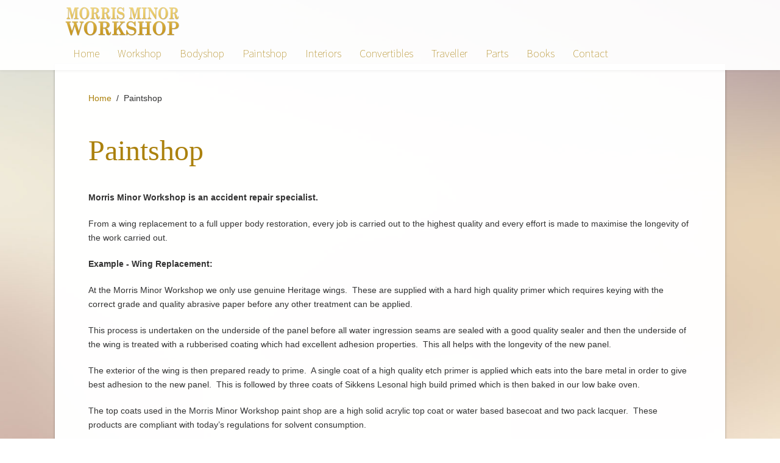

--- FILE ---
content_type: text/html; charset=utf-8
request_url: http://morrisminorworkshop.co.uk/paintshop.aspx
body_size: 42899
content:


<!DOCTYPE HTML>
<html>
<head id="ctl00_Head1"><base href="http://morrisminorworkshop.co.uk/" /><script id="ctl00_jquery" type="text/javascript" src="https://ajax.googleapis.com/ajax/libs/jquery/1.11.0/jquery.min.js"></script>
<meta name="description" content="From a wing replacement to a full upper body restoration, every job undertaken by the Morris Minor Workshop paintshop is carried out to the highest quality and every effort is made to maximise the longevity of the work carried out." />
<meta name="keywords" content="" />
<meta name="ROBOTS" content="FOLLOW, INDEX" /><meta charset="utf-8" /><title>
	Morris Minor Workshop: Our paintshop will prepare and repaint for a long lasting finish
</title><meta name="viewport" content="width=device-width, initial-scale=1.0" /><meta name="description" /><link href="//netdna.bootstrapcdn.com/bootstrap/3.1.1/css/bootstrap.min.css" rel="stylesheet" /><link href="//netdna.bootstrapcdn.com/font-awesome/4.0.3/css/font-awesome.css" rel="stylesheet" /><link href="templates/default/stylesheet.css" rel="stylesheet" type="text/css" /><link href="//fonts.googleapis.com/css?family=Julius+Sans+One|Source+Sans+Pro:200" rel="stylesheet" type="text/css" />

	<!-- HTML5 shim and Respond.js IE8 support of HTML5 elements and media queries -->
	<!--[if lt IE 9]>
		<script src="bootstrap/scripts/html5shiv.js"></script>
		<script src="bootstrap/scripts/respond.min.js"></script>
		<style>.container {max-width: 960px}</style>
	<![endif]-->

    <script src="systems/scripts/default.js" type="text/javascript"></script>

<script id="ctl00_idMigrate" type="text/javascript" src="systems/scripts/jquery-migrate-1.2.1.min.js"></script><link id="ctl00_prettyPhotoCss" type="text/css" href="/systems/scripts/prettyphoto/css/prettyPhoto.css" rel="stylesheet"></link><script id="ctl00_prettyPhotoJs" type="text/javascript" src="systems/scripts/prettyphoto/js/jquery.prettyPhoto.js"></script><script id="ctl00_jReflection" type="text/javascript" src="systems/scripts/reflection2/reflection.js"></script><link href="App_Themes/bootstrap3/StyleSheet.css" type="text/css" rel="stylesheet" /><script id="ctl00_webfont" type="text/javascript" src="systems/editor/scripts/common/webfont.js"></script><script id="ctl00_NlsLightboxJs" type="text/javascript" src="systems/scripts/nlslightbox/nlslightbox.js"></script><script id="ctl00_NlsAnimationJs" type="text/javascript" src="systems/scripts/nlslightbox/nlsanimation.js"></script><link id="ctl00_NlsLightboxCss" type="text/css" href="systems/scripts/nlslightbox/nlslightbox.css" rel="stylesheet"></link><script type="text/javascript">var box = new NlsLightBox("mybox");</script><script id="ctl00_IcDialog" type="text/javascript" src="dialogs/dialog.js"></script>






<script src="http://playground.bootpages.com/scripts/masonry/masonry.pkgd.min.js"></script>
<style>
.grid-item { width: 225px; margin: 10px 20px 10px 0px; padding-top: 8px; padding-bottom:0px; -moz-box-shadow: rgba(0, 0, 0, 0.3) 0px 1px 3px; -webkit-box-shadow: rgba(0, 0, 0, 0.3) 0px 1px 3px; box-shadow: rgba(0, 0, 0, 0.3) 0px 1px 3px;}
.grid-item img {margin-top:-8px; margin-bottom:0px}
.grid-item .flex-video{margin-top:-8px; margin-bottom:8px}
.grid-item a {text-decoration:none; font-size:13px}
.grid-item h3 {margin:0; padding: 0 12px 5px;} 
.grid-item p {margin:0; padding: 5px 12px; font-size:13px}
.grid-item div {padding: 5px 12px; font-size:12px;}
.grid-item .meta {color:#888;opacity:0.7;}
.mejs-container {height: 30px !important;width:225px !important;margin-bottom:12px} 
</style>
<script type="text/javascript" src="systems/scripts/swfobject/swfobject.js"></script>
<script type="text/javascript" src="systems/scripts/mediaelement/build/mediaelement-and-player.min.js"></script> <link href="systems/scripts/mediaelement/build/mediaelementplayer.min.css" rel="stylesheet" type="text/css" /> <script type="text/javascript" language="javascript">
//<![CDATA[
$(document).ready(function(){	$('audio,video').mediaelementplayer({audioWidth: 239});
try {
   var prm = Sys.WebForms.PageRequestManager.getInstance();   prm.add_endRequest(function() {       $('audio,video').mediaelementplayer({audioWidth: 239});   });}catch(e) {}});
//]]>
</script>
<link id="ctl00_CSS3Paging" type="text/css" href="systems/scripts/paging/pagination.css" rel="stylesheet"></link><link id="ctl00_CSS3Paging2" type="text/css" href="systems/scripts/paging/paginationA.css" rel="stylesheet"></link>
<style>
.photoitem {
width: 122px;
min-height: 150px;
display: -moz-inline-stack;
display: inline-block;
vertical-align: top;
margin: 5px;
zoom: 1;
*display: inline;
_height: 150px;
}
</style>

<link id="ctl00_defaultcss" type="text/css" href="templates/default/default.css" rel="stylesheet"></link><link id="ctl00_font-family" type="text/css" href="//fonts.googleapis.com/css?family=font-family: &#39;Lateef&#39;, cursive;" rel="stylesheet"></link>
<style id="ctl00_css" type="text/css">
<!--
.icProgBg{position:fixed;left:0;top:0;width:100%;height:100%}
-->
</style>
<script type="text/javascript" language="javascript">
<!--

// -->
</script><link id="ctl00_main" type="text/css" href="css.ashx?id=24" rel="stylesheet"></link></head>
<body id="ctl00_pageBody">

<form name="aspnetForm" method="post" style="margin:0px;height:100%" action="/paintshop.aspx" onsubmit="if (typeof(WebForm_OnSubmit) == 'function') return WebForm_OnSubmit();" id="aspnetForm">
<div>
<input type="hidden" name="__LASTFOCUS" id="__LASTFOCUS" value="" />
<input type="hidden" name="__EVENTTARGET" id="__EVENTTARGET" value="" />
<input type="hidden" name="__EVENTARGUMENT" id="__EVENTARGUMENT" value="" />
<input type="hidden" name="__VIEWSTATE" id="__VIEWSTATE" value="/[base64]/[base64]/[base64]/////w9kJ9V1cbhIn4G+tx/CHeB9DVofgVME7OwLhu2WUsoPQSo=" />
</div>

<script type="text/javascript">
//<![CDATA[
var theForm = document.forms['aspnetForm'];
if (!theForm) {
    theForm = document.aspnetForm;
}
function __doPostBack(eventTarget, eventArgument) {
    if (!theForm.onsubmit || (theForm.onsubmit() != false)) {
        theForm.__EVENTTARGET.value = eventTarget;
        theForm.__EVENTARGUMENT.value = eventArgument;
        theForm.submit();
    }
}
//]]>
</script>


<script src="/WebResource.axd?d=qAlCtG1WXkI8aOYLIh5zA2M9eaULprtyw9qexCVajTtHa-Lt4tHb3O0_zd8l_pdcUFd031MU9jaT5PL8iHhlcuMg3EUiHFB42zJaaRstjns1&amp;t=638901577900000000" type="text/javascript"></script>


<script src="/ScriptResource.axd?d=izpQ2Bju_DuJPjG-B0KPXcPjY6n4IggfdJUHJ4tqkqC7oyepCPiQTKPGimyg7DeZi1Pj6b_5vkB6690x-hht94kRjOElw1nLG0JhAMJ6WD563t0rBWj5Wht7id6gDJHBfEjAfsq9vP-q6-WOxDUdw0b03H7p6gbs2-GuAE0iDbU1&amp;t=7f7f23e2" type="text/javascript"></script>
<script src="/ScriptResource.axd?d=pcsFGGqXc9A78dTnLCvU-L8EO4WMs5LSpPyMTLxen2ILzAvLk190y6zTGzU2JTqGinyVKRouHeS_dOL61z6Qk-7t9UwO0OVQ9fU9TmKB8-EJxIVe5bihpA42s82CIlEWSDpWiTKn2IBVgKbJxPzFquR1KUS2ome-CimqCXYujJhzThRoe5yooITgoWdW_NHD0&amp;t=5c0e0825" type="text/javascript"></script>
<script type="text/javascript">
//<![CDATA[
if (typeof(Sys) === 'undefined') throw new Error('ASP.NET Ajax client-side framework failed to load.');
//]]>
</script>

<script src="/ScriptResource.axd?d=ECSpgFChFqtNtLwAN5nNyE_6y90s2514EZzSa1x3hrd2XA2OoCWyMoAKXekDs5RP0vZQAmbbX9P-rbZffX1hAUpcqb31s8KmOWj45-p97o0pnRJLj336oQ4eJCCO5KhEoVI2yxxeMY-ayQst8b7B6qc7WE0clujVQvuo0DsM93ZFE77oTUirpvcAJ4ga_BGe0&amp;t=5c0e0825" type="text/javascript"></script>
<script src="/WebResource.axd?d=nx6byTI04XbmsRChXF_TopXenumsPnU2jX56Zr92pfZ1oLx-DVM2-Jc5oxuBPu5cW73p7QLVXP5vFYMUHkxPu1s_dpyKDBETMhm7sewCoHQ1&amp;t=638901577900000000" type="text/javascript"></script>
<script type="text/javascript">
//<![CDATA[
function WebForm_OnSubmit() {
if (typeof(ValidatorOnSubmit) == "function" && ValidatorOnSubmit() == false) return false;
return true;
}
//]]>
</script>

<div>

	<input type="hidden" name="__VIEWSTATEGENERATOR" id="__VIEWSTATEGENERATOR" value="CA0B0334" />
</div>


<header class="navbar navbar-fixed-top" role="banner">
	<div class="container">
		<div class="navbar-header">
			<button class="navbar-toggle collapsed" type="button" data-toggle="collapse" data-target=".navbar-collapse">
				<i class="fa fa-bars"></i>
			</button>

            <!-- <a class="navbar-brand sitename" href=".">SiteName</a>	-->
            <!--<a href="default.aspx" title="" class="navbar-brand" style="padding-top:10px;padding-bottom:0"><img style="border:none;height:35px" src="resources/templates/24/ctl00$placeholderLogo$ctl00_morrisminors.png" alt="" /></a>

 -->
		<img style="border:none;height:60px; padding-left: -15px; padding-top: 10px;" src="resources/templates/24/ctl00$placeholderLogo$ctl00_morrisminors.png" alt=""> 
		</div>	
        <nav class="sitenav collapse navbar-collapse bs-navbar-collapse" role="navigation">
            <ul class="nav navbar-nav"><li><a href="/default.aspx">Home</a></li><li class="dropdown"><a href="/Workshop.aspx">Workshop</a></li><li class="dropdown"><a href="/Bodyshop.aspx">Bodyshop</a></li><li class="dropdown"><a href="/paintshop.aspx">Paintshop</a></li><li class="dropdown"><a href="/Interiors.aspx">Interiors</a></li><li class="dropdown"><a href="/Convertibles.aspx">Convertibles</a></li><li class="dropdown"><a href="/Traveller_Woodwork.aspx">Traveller</a></li><li class="dropdown"><a href="/parts-2.aspx">Parts</a></li><li class="dropdown"><a href="/page343111.aspx">Books</a></li><li class="dropdown"><a href="/Contact_Us.aspx">Contact</a></li></ul> 
		    
        </nav>
	</div>
</header>



<div id="content-full">
	<div class="container cont-main">
		<div class="transparent-bg"></div>
		<div id="boxed-area" class="page-content">

                

                <div class="row">

				    
				    <div id="ctl00_divMain" class="col-lg-12">

					    <div class="breadcrumbs"><a href="/default.aspx" title="Morris Minor Workshop">Home</a>&nbsp; / &nbsp;Paintshop</div><br>
					    
    
    <script type="text/javascript">
//<![CDATA[
Sys.WebForms.PageRequestManager._initialize('ctl00$placeholderBody$ScriptManager1', 'aspnetForm', [], [], ['ctl00$placeholderBody$ctl03$Login1Quick$LoginButton',''], 90, 'ctl00');
//]]>
</script>


      
    <div id="divQuickLogin" style="display:none;">
        <div style="padding:25px;width:500px;height:300px;padding-left:50px;background:#fafafa">
            <div id="ctl00_placeholderBody_panelQuickLogin">
	
<br />
<script language="javascript" type="text/javascript">
<!--
function icLoginFocus() { document.getElementById('ctl00_placeholderBody_ctl03_Login1Quick_UserName').focus() }
// -->
</script>

<table id="ctl00_placeholderBody_ctl03_Login1Quick" cellspacing="0" cellpadding="0" border="0" style="border-collapse:collapse;">
		<tr>
			<td>
<div id="ctl00_placeholderBody_ctl03_Login1Quick_Panel1" class="ic_inline" onkeypress="javascript:return WebForm_FireDefaultButton(event, &#39;ctl00_placeholderBody_ctl03_Login1Quick_LoginButton&#39;)">
				
<div style="padding-bottom:7px">
    <img src="systems/images/icons/user-white.png" style="float:left" />&nbsp;
    <label for="ctl00_placeholderBody_ctl03_Login1Quick_UserName" id="ctl00_placeholderBody_ctl03_Login1Quick_UserNameLabel">Email / Username:</label>
</div>
<div style="padding-bottom:7px">
    <input name="ctl00$placeholderBody$ctl03$Login1Quick$UserName" type="text" id="ctl00_placeholderBody_ctl03_Login1Quick_UserName" style="width:280px;" />
    <span id="ctl00_placeholderBody_ctl03_Login1Quick_UserNameRequired" title="User Name is required." style="color:Red;visibility:hidden;">*</span>
</div>
<div style="padding-bottom:7px">
    <img src="systems/images/icons/key.png" style="float:left" />&nbsp;
    <label for="ctl00_placeholderBody_ctl03_Login1Quick_Password" id="ctl00_placeholderBody_ctl03_Login1Quick_PasswordLabel">Password:</label>
</div>
<div style="padding-bottom:7px">
    <input name="ctl00$placeholderBody$ctl03$Login1Quick$Password" type="password" id="ctl00_placeholderBody_ctl03_Login1Quick_Password" style="width:280px;" />
    <span id="ctl00_placeholderBody_ctl03_Login1Quick_PasswordRequired" title="Password is required." style="color:Red;visibility:hidden;">*</span>
</div>
<div style="padding-bottom:7px">
    <input id="ctl00_placeholderBody_ctl03_Login1Quick_RememberMe" type="checkbox" name="ctl00$placeholderBody$ctl03$Login1Quick$RememberMe" /><label for="ctl00_placeholderBody_ctl03_Login1Quick_RememberMe">Remember me.</label>
</div>
<div style="color:Red;padding-bottom:7px">
    
</div>
<div style="padding-bottom:7px">
    <input type="submit" name="ctl00$placeholderBody$ctl03$Login1Quick$LoginButton" value="   Login   " onclick="javascript:WebForm_DoPostBackWithOptions(new WebForm_PostBackOptions(&quot;ctl00$placeholderBody$ctl03$Login1Quick$LoginButton&quot;, &quot;&quot;, true, &quot;ctl00$Login1Quick&quot;, &quot;&quot;, false, false))" id="ctl00_placeholderBody_ctl03_Login1Quick_LoginButton" class="btn btn-primary" style="height:37px;width:180px;" />
</div>
<div style="padding-bottom:7px">
    <a id="ctl00_placeholderBody_ctl03_Login1Quick_PasswordRecoveryLink" href="password_127.aspx?ReturnUrl=/paintshop.aspx">Forgot your password?</a> &nbsp; 
    <a id="ctl00_placeholderBody_ctl03_Login1Quick_lnkCancel" href="javascript:parent.box.close()">Cancel</a>
</div>

			</div>
</td>
		</tr>
	</table>

</div> 
        </div>
    </div> 

    

    
    


    
    
    <span id="ctl00_placeholderBody_lblRichTextSaveStatus"></span>

    <div id="ctl00_placeholderBody_panelBody">
	<script id="ctl00_placeholderBody_jDomReady" type="text/javascript" src="systems/scripts/insite_jquery.js"></script><div class="display"><h1 class="title">Paintshop </h1></div><div>
<p><strong>Morris Minor Workshop is an accident repair specialist.</strong></p>
<p>From a wing replacement to a full upper body restoration, every job is carried out to the highest quality and every effort is made to maximise the longevity of the work carried out.</p>
<p><strong>Example - Wing Replacement:</strong></p>
<p>At the Morris Minor Workshop we only use genuine Heritage wings.&nbsp; These are supplied with a&nbsp;hard high quality primer which requires keying with the correct grade and quality abrasive paper before any other treatment can be applied.</p>
<p>This process is undertaken on the underside of the panel before all water ingression seams are sealed with a good quality sealer and then the underside of the wing is treated with a rubberised coating which had excellent adhesion properties.&nbsp; This all helps with the longevity of the new panel.</p>
<p>The exterior of the wing is then prepared ready to prime.&nbsp; A single coat of a high quality etch primer is applied which eats into the bare metal in order to give best adhesion to the new panel.&nbsp; This is followed by three coats of Sikkens Lesonal high build primed which is then baked in our low bake oven.</p>
<p>The top coats used in the Morris Minor Workshop&nbsp;paint shop are a high solid acrylic top coat or water based basecoat and two pack lacquer.&nbsp; These products are compliant with today’s regulations for solvent consumption.</p>
<p>When restoring existing panels before any paintwork is carried out we will always remove all existing paints to avoid any long-term paint reactions caused by over-coating of cellulose paints with acrylic two pack paint.</p>
<p><br />
	</p></div><div></div><div></div><div></div><div>

<div style="height:10px"></div>





<input type="hidden" name="ctl00$placeholderBody$ctl04$hidOrdering" id="ctl00_placeholderBody_ctl04_hidOrdering" />


    



<div id="ctl00_placeholderBody_ctl04_panelRepeater">
		
    <div id="grid-items">
    <div align="center" class="grid-item">
	
	<a data-gal="prettyPhoto[galleryctl00_placeholderBody_ctl04_litScript_]" title="1_paintshop09.jpg" href="resources/internal/file_views/693/1_1_paintshop09.jpg"><img src="resources/internal/file_views_listing/693/1_1_paintshop09_270x250.png" alt="1_paintshop09.jpg" title="1_paintshop09.jpg"/></a>

	<!-- <h3>1_paintshop09.jpg</h3>
	
	<div class="meta">12 Nov 2015 at 10:48pm</div> 
	
	
	<div style="margin:12px 0 12px 10px;padding-left:55px;height:50px;padding-top:12px;background:transparent url(/systems/images/files/jpeg_48.png) center left no-repeat;"><a href="systems/file_download.ashx?pg=693&ver=1" title="1_paintshop09.jpg">Download</a></div>
	
	 -->

	<a style="font-size:11px;display:inline-block;margin-left:12px;margin-right:15px;float:right;display:none;" href="page1279488.aspx?act=edit" title="Edit">EDIT</a>
	<a style="font-size:11px;display:inline-block;float:right;display:none;" href="javascript:modalDialog('dialogs/page_delete.aspx?pg=693',300,120);" title="Delete">DELETE</a>

</div><div align="center" class="grid-item">
	
	<a data-gal="prettyPhoto[galleryctl00_placeholderBody_ctl04_litScript_]" title="1_paintshop08.jpg" href="resources/internal/file_views/692/1_1_paintshop08.jpg"><img src="resources/internal/file_views_listing/692/1_1_paintshop08_270x250.png" alt="1_paintshop08.jpg" title="1_paintshop08.jpg"/></a>

	<!-- <h3>1_paintshop08.jpg</h3>
	
	<div class="meta">12 Nov 2015 at 10:48pm</div> 
	
	
	<div style="margin:12px 0 12px 10px;padding-left:55px;height:50px;padding-top:12px;background:transparent url(/systems/images/files/jpeg_48.png) center left no-repeat;"><a href="systems/file_download.ashx?pg=692&ver=1" title="1_paintshop08.jpg">Download</a></div>
	
	 -->

	<a style="font-size:11px;display:inline-block;margin-left:12px;margin-right:15px;float:right;display:none;" href="page1278487.aspx?act=edit" title="Edit">EDIT</a>
	<a style="font-size:11px;display:inline-block;float:right;display:none;" href="javascript:modalDialog('dialogs/page_delete.aspx?pg=692',300,120);" title="Delete">DELETE</a>

</div><div align="center" class="grid-item">
	
	<a data-gal="prettyPhoto[galleryctl00_placeholderBody_ctl04_litScript_]" title="1_paintshop07.jpg" href="resources/internal/file_views/691/1_1_paintshop07.jpg"><img src="resources/internal/file_views_listing/691/1_1_paintshop07_270x250.png" alt="1_paintshop07.jpg" title="1_paintshop07.jpg"/></a>

	<!-- <h3>1_paintshop07.jpg</h3>
	
	<div class="meta">12 Nov 2015 at 10:48pm</div> 
	
	
	<div style="margin:12px 0 12px 10px;padding-left:55px;height:50px;padding-top:12px;background:transparent url(/systems/images/files/jpeg_48.png) center left no-repeat;"><a href="systems/file_download.ashx?pg=691&ver=1" title="1_paintshop07.jpg">Download</a></div>
	
	 -->

	<a style="font-size:11px;display:inline-block;margin-left:12px;margin-right:15px;float:right;display:none;" href="page1277487.aspx?act=edit" title="Edit">EDIT</a>
	<a style="font-size:11px;display:inline-block;float:right;display:none;" href="javascript:modalDialog('dialogs/page_delete.aspx?pg=691',300,120);" title="Delete">DELETE</a>

</div><div align="center" class="grid-item">
	
	<a data-gal="prettyPhoto[galleryctl00_placeholderBody_ctl04_litScript_]" title="1_paintshop06.jpg" href="resources/internal/file_views/690/1_1_paintshop06.jpg"><img src="resources/internal/file_views_listing/690/1_1_paintshop06_270x250.png" alt="1_paintshop06.jpg" title="1_paintshop06.jpg"/></a>

	<!-- <h3>1_paintshop06.jpg</h3>
	
	<div class="meta">12 Nov 2015 at 10:48pm</div> 
	
	
	<div style="margin:12px 0 12px 10px;padding-left:55px;height:50px;padding-top:12px;background:transparent url(/systems/images/files/jpeg_48.png) center left no-repeat;"><a href="systems/file_download.ashx?pg=690&ver=1" title="1_paintshop06.jpg">Download</a></div>
	
	 -->

	<a style="font-size:11px;display:inline-block;margin-left:12px;margin-right:15px;float:right;display:none;" href="page1276486.aspx?act=edit" title="Edit">EDIT</a>
	<a style="font-size:11px;display:inline-block;float:right;display:none;" href="javascript:modalDialog('dialogs/page_delete.aspx?pg=690',300,120);" title="Delete">DELETE</a>

</div><div align="center" class="grid-item">
	
	<a data-gal="prettyPhoto[galleryctl00_placeholderBody_ctl04_litScript_]" title="1_paintshop05.jpg" href="resources/internal/file_views/689/1_1_paintshop05.jpg"><img src="resources/internal/file_views_listing/689/1_1_paintshop05_270x250.png" alt="1_paintshop05.jpg" title="1_paintshop05.jpg"/></a>

	<!-- <h3>1_paintshop05.jpg</h3>
	
	<div class="meta">12 Nov 2015 at 10:48pm</div> 
	
	
	<div style="margin:12px 0 12px 10px;padding-left:55px;height:50px;padding-top:12px;background:transparent url(/systems/images/files/jpeg_48.png) center left no-repeat;"><a href="systems/file_download.ashx?pg=689&ver=1" title="1_paintshop05.jpg">Download</a></div>
	
	 -->

	<a style="font-size:11px;display:inline-block;margin-left:12px;margin-right:15px;float:right;display:none;" href="page1275486.aspx?act=edit" title="Edit">EDIT</a>
	<a style="font-size:11px;display:inline-block;float:right;display:none;" href="javascript:modalDialog('dialogs/page_delete.aspx?pg=689',300,120);" title="Delete">DELETE</a>

</div><div align="center" class="grid-item">
	
	<a data-gal="prettyPhoto[galleryctl00_placeholderBody_ctl04_litScript_]" title="1_paintshop04.jpg" href="resources/internal/file_views/688/1_1_paintshop04.jpg"><img src="resources/internal/file_views_listing/688/1_1_paintshop04_270x250.png" alt="1_paintshop04.jpg" title="1_paintshop04.jpg"/></a>

	<!-- <h3>1_paintshop04.jpg</h3>
	
	<div class="meta">12 Nov 2015 at 10:48pm</div> 
	
	
	<div style="margin:12px 0 12px 10px;padding-left:55px;height:50px;padding-top:12px;background:transparent url(/systems/images/files/jpeg_48.png) center left no-repeat;"><a href="systems/file_download.ashx?pg=688&ver=1" title="1_paintshop04.jpg">Download</a></div>
	
	 -->

	<a style="font-size:11px;display:inline-block;margin-left:12px;margin-right:15px;float:right;display:none;" href="page1274485.aspx?act=edit" title="Edit">EDIT</a>
	<a style="font-size:11px;display:inline-block;float:right;display:none;" href="javascript:modalDialog('dialogs/page_delete.aspx?pg=688',300,120);" title="Delete">DELETE</a>

</div><div align="center" class="grid-item">
	
	<a data-gal="prettyPhoto[galleryctl00_placeholderBody_ctl04_litScript_]" title="1_paintshop03.jpg" href="resources/internal/file_views/687/1_1_paintshop03.jpg"><img src="resources/internal/file_views_listing/687/1_1_paintshop03_270x250.png" alt="1_paintshop03.jpg" title="1_paintshop03.jpg"/></a>

	<!-- <h3>1_paintshop03.jpg</h3>
	
	<div class="meta">12 Nov 2015 at 10:48pm</div> 
	
	
	<div style="margin:12px 0 12px 10px;padding-left:55px;height:50px;padding-top:12px;background:transparent url(/systems/images/files/jpeg_48.png) center left no-repeat;"><a href="systems/file_download.ashx?pg=687&ver=1" title="1_paintshop03.jpg">Download</a></div>
	
	 -->

	<a style="font-size:11px;display:inline-block;margin-left:12px;margin-right:15px;float:right;display:none;" href="page1273485.aspx?act=edit" title="Edit">EDIT</a>
	<a style="font-size:11px;display:inline-block;float:right;display:none;" href="javascript:modalDialog('dialogs/page_delete.aspx?pg=687',300,120);" title="Delete">DELETE</a>

</div><div align="center" class="grid-item">
	
	<a data-gal="prettyPhoto[galleryctl00_placeholderBody_ctl04_litScript_]" title="1_paintshop02.jpg" href="resources/internal/file_views/686/1_1_paintshop02.jpg"><img src="resources/internal/file_views_listing/686/1_1_paintshop02_270x250.png" alt="1_paintshop02.jpg" title="1_paintshop02.jpg"/></a>

	<!-- <h3>1_paintshop02.jpg</h3>
	
	<div class="meta">12 Nov 2015 at 10:48pm</div> 
	
	
	<div style="margin:12px 0 12px 10px;padding-left:55px;height:50px;padding-top:12px;background:transparent url(/systems/images/files/jpeg_48.png) center left no-repeat;"><a href="systems/file_download.ashx?pg=686&ver=1" title="1_paintshop02.jpg">Download</a></div>
	
	 -->

	<a style="font-size:11px;display:inline-block;margin-left:12px;margin-right:15px;float:right;display:none;" href="page1272484.aspx?act=edit" title="Edit">EDIT</a>
	<a style="font-size:11px;display:inline-block;float:right;display:none;" href="javascript:modalDialog('dialogs/page_delete.aspx?pg=686',300,120);" title="Delete">DELETE</a>

</div>
    </div>
<script>
var $container = $("#grid-items");
$(document).ready(function () {

	$container.masonry({
		itemSelector: ".grid-item"
	});
	$("img[src$='blank.gif']").css("display","none");

	$(".flex-video iframe").each(function (i) {
		var src = embedUrl( $(this).attr("src") );
		$(this).attr("src",src);
	});

});

$(window).load(function(){
	$container.masonry({
	  itemSelector: ".grid-item"
	});
});

function embedUrl(inputUrl ){
            var youRegex = /^http[s]?:\/\/(((www.youtube.com\/watch\?(feature=player_detailpage&)?)v=)|(youtu.be\/))([^#\&\?]*)/;
            var vimeoRegex = /^.*(vimeo\.com\/)((channels\/[A-z]+\/)|(groups\/[A-z]+\/videos\/)|(video\/))?([0-9]+)\/?/;
            var youRegexMatches = youRegex.exec(inputUrl);
            var vimeoRegexMatches = vimeoRegex.exec(inputUrl);
            if (youRegexMatches != null && youRegexMatches.length >= 7) {
                var youMatch = youRegexMatches[6];
                var youUrl = 'http://www.youtube.com/embed/' + youMatch;
                return youUrl;
            }
            if (vimeoRegexMatches != null && vimeoRegexMatches.length >= 7) {
                var vimeoMatch = vimeoRegexMatches[6];

                var vimeoUrl = 'http://player.vimeo.com/video/' + vimeoMatch;
                return vimeoUrl;
            }
        }
</script>
    

	</div>

 


<div style="display:none">
    <input type="hidden" name="ctl00$placeholderBody$ctl04$hidPageIndex" id="ctl00_placeholderBody_ctl04_hidPageIndex" value="0" />
    <input type="hidden" name="ctl00$placeholderBody$ctl04$hidPageCount" id="ctl00_placeholderBody_ctl04_hidPageCount" value="1" />      
</div>



</div>

<div id="ctl00_placeholderBody_ctl05_boxContainer">
    
    <div id="ctl00_placeholderBody_ctl05_divContent" class="noboxContent">
        <hr />



<div class="row">            
	
	<div class="col-sm-6">                
		
		<p align="center">
			<span style="font-weight: bold;">Morris Minor Workshop</span><br />
			
			Bearhurst Farm <br />
			
			Battenhurst Road <br />
			
			Stonegate <br />
			
			East Sussex <br />
			
			TN5 7DU</p>            </div>            
	
	<div class="col-sm-6">                
		
		<p align="center">
			<span style="font-weight: bold;">Tel/Fax : 01580 200062</span></p>
		
		<p align="center">
			<span style="font-weight: bold;">email: <a href="mailto:info@morrisminorworkshop.com">info@morrisminorworkshop.com</a></span><br />
			
			</p>            </div>        </div>
    </div>
    <div id="ctl00_placeholderBody_ctl05_divFooter" class="noboxFooter"></div>
    </div>




</div>

    
    
 
    <div id="ctl00_placeholderBody_panelSupporting">
	
        <script language="javascript" type="text/javascript">
             <!--
            try {
                var prm = Sys.WebForms.PageRequestManager.getInstance();
            }
            catch (e) { }        
            // -->    
        </script>
    
        <!-- AJAX FIX -->  
        <div style="display:none">
        <input name="ctl00$placeholderBody$ic_dummy" type="text" value="dummy" id="ctl00_placeholderBody_ic_dummy" />
        <span id="ctl00_placeholderBody_ctl00" style="color:Red;visibility:hidden;">*</span>
        </div>  
    
</div>

    

    

    

    
    
    
<div style="position: absolute; top: -999px;left: -999px;">aliexpress hair reviews 2017 bohyme hair <a href="https://www.leez-extensions.co.uk/">hair extensions uk</a> oily hair and extensions removing dye from wig <a href="http://www.humanhair-extensions.co.uk/">hair extensions</a> how to attach a ponytail extensions black hair hair serum superdrug <a href="https://www.extensionofbeauty.co.uk/">hair extensions sale</a> jumbo braid ponytail hairstyles huangluo village long hair secret <a href="https://www.moptopz.co.uk/">hair wigs</a> </div>



                    </div>
				    
                </div>

                <hr>

                <div class="row">
                    <div id="ctl00_footerArea1" class="col-lg-4">
                        
                    </div>
                    <div id="ctl00_footerArea2" class="col-lg-4">
                        
                    </div>
                    <div id="ctl00_footerArea3" class="col-lg-4">
                        
                    </div>
                    
                </div>

		        <div class="row">
                    <div class="col-lg-12">
                        
                        <p class="center"><small><a href="/Site_Map.aspx" title="Site Map">Site Map</a> &nbsp; </small></p>
                        <p class="center"><small>© 2015 Morris Minor Workshop

</small></p>

                        <p id="ctl00_panelSocial" class="social-links center"><a href="mailto:info@morrisminorworkshop.com" target="_blank" data-toggle="tooltip" data-placement="top" title="" data-original-title="Email"><i class="fa fa-envelope-o"></i></a>

</p>
						<p align="center">
						&nbsp;
						<a class="login btn btn-sm btn-primary" onclick="javascript:mDialogInline(&#39;#divQuickLogin&#39;,400,310,&#39;Login&#39;,true,&#39;&#39;,&#39;icLoginFocus()&#39;,&#39;content_area2&#39;);" href="javascript:void(0)">Login</a>
						<p>
                    </div>
			
                </div>
	
		</div>
	</div>
</div>

<img src="resources/background/blur21.jpg" class="bg" style="display:none" onload="this.style.display='block'">

  

<script src="//netdna.bootstrapcdn.com/bootstrap/3.1.1/js/bootstrap.min.js"></script>
<script src="bootstrap/scripts/default.js" type="text/javascript"></script>
<script>
jQuery(document).ready(function ($) {
	init()
});
function init(){
	$("[data-toggle=tooltip], .showtip").tooltip();
	$("[data-toggle=popover]").popover();
	$('.dropdown').on('show.bs.dropdown', function(){
		$(this).find('.dropdown-menu').slideDown(250);
	});
	$('.dropdown').on('hide.bs.dropdown', function(){
		$('.dropdown-menu').slideUp();
	});

	$('.carousel').carousel({ interval: false });
	$('.carousel .carousel-control.left').click(function (e) {
	    $(this).parent().carousel('prev');
	    e.stopImmediatePropagation();
	    e.preventDefault();
	});
	$('.carousel .carousel-control.right').click(function (e) {
	    $(this).parent().carousel('next');
	    e.stopImmediatePropagation();
	    e.preventDefault();
	});
	$('.carousel').each(function (i) {
	    $(this).attr('id', 'cid_' + i);
	    $(this).find('li').attr('data-target', '#cid_' + i);
	});
	$('.carousel').on('slide.bs.carousel', function () {
	    $('.carousel-caption').animate({ 'opacity': '0' }, 300);
	});
	$('.carousel').on('slid.bs.carousel', function () {
	    $('.carousel-caption').animate({ 'opacity': '1' }, 300);
	});
}
</script>

<script>
function parallaxScroll() {
	scrollPos = $(this).scrollTop();
	$('.header-parallax').css({
		'background-position' : '50% ' + (-scrollPos/4)+"px"
	});
	$('.header-content > div').css({
		'opacity': 1 - (scrollPos / 250)
	});
}
$(document).ready(function(){
	$(window).scroll(function() {
		parallaxScroll();
	});
});
</script>



<script type="text/javascript">
//<![CDATA[
var Page_Validators =  new Array(document.getElementById("ctl00_placeholderBody_ctl03_Login1Quick_UserNameRequired"), document.getElementById("ctl00_placeholderBody_ctl03_Login1Quick_PasswordRequired"), document.getElementById("ctl00_placeholderBody_ctl00"));
//]]>
</script>

<script type="text/javascript">
//<![CDATA[
var ctl00_placeholderBody_ctl03_Login1Quick_UserNameRequired = document.all ? document.all["ctl00_placeholderBody_ctl03_Login1Quick_UserNameRequired"] : document.getElementById("ctl00_placeholderBody_ctl03_Login1Quick_UserNameRequired");
ctl00_placeholderBody_ctl03_Login1Quick_UserNameRequired.controltovalidate = "ctl00_placeholderBody_ctl03_Login1Quick_UserName";
ctl00_placeholderBody_ctl03_Login1Quick_UserNameRequired.errormessage = "*";
ctl00_placeholderBody_ctl03_Login1Quick_UserNameRequired.validationGroup = "ctl00$Login1Quick";
ctl00_placeholderBody_ctl03_Login1Quick_UserNameRequired.evaluationfunction = "RequiredFieldValidatorEvaluateIsValid";
ctl00_placeholderBody_ctl03_Login1Quick_UserNameRequired.initialvalue = "";
var ctl00_placeholderBody_ctl03_Login1Quick_PasswordRequired = document.all ? document.all["ctl00_placeholderBody_ctl03_Login1Quick_PasswordRequired"] : document.getElementById("ctl00_placeholderBody_ctl03_Login1Quick_PasswordRequired");
ctl00_placeholderBody_ctl03_Login1Quick_PasswordRequired.controltovalidate = "ctl00_placeholderBody_ctl03_Login1Quick_Password";
ctl00_placeholderBody_ctl03_Login1Quick_PasswordRequired.errormessage = "*";
ctl00_placeholderBody_ctl03_Login1Quick_PasswordRequired.validationGroup = "ctl00$Login1Quick";
ctl00_placeholderBody_ctl03_Login1Quick_PasswordRequired.evaluationfunction = "RequiredFieldValidatorEvaluateIsValid";
ctl00_placeholderBody_ctl03_Login1Quick_PasswordRequired.initialvalue = "";
var ctl00_placeholderBody_ctl00 = document.all ? document.all["ctl00_placeholderBody_ctl00"] : document.getElementById("ctl00_placeholderBody_ctl00");
ctl00_placeholderBody_ctl00.controltovalidate = "ctl00_placeholderBody_ic_dummy";
ctl00_placeholderBody_ctl00.errormessage = "*";
ctl00_placeholderBody_ctl00.evaluationfunction = "RequiredFieldValidatorEvaluateIsValid";
ctl00_placeholderBody_ctl00.initialvalue = "";
//]]>
</script>


<script type="text/javascript">
//<![CDATA[

var Page_ValidationActive = false;
if (typeof(ValidatorOnLoad) == "function") {
    ValidatorOnLoad();
}

function ValidatorOnSubmit() {
    if (Page_ValidationActive) {
        return ValidatorCommonOnSubmit();
    }
    else {
        return true;
    }
}
        WebForm_AutoFocus('ctl00_placeholderBody_ctl03_Login1Quick_UserName');
document.getElementById('ctl00_placeholderBody_ctl03_Login1Quick_UserNameRequired').dispose = function() {
    Array.remove(Page_Validators, document.getElementById('ctl00_placeholderBody_ctl03_Login1Quick_UserNameRequired'));
}

document.getElementById('ctl00_placeholderBody_ctl03_Login1Quick_PasswordRequired').dispose = function() {
    Array.remove(Page_Validators, document.getElementById('ctl00_placeholderBody_ctl03_Login1Quick_PasswordRequired'));
}

document.getElementById('ctl00_placeholderBody_ctl00').dispose = function() {
    Array.remove(Page_Validators, document.getElementById('ctl00_placeholderBody_ctl00'));
}
//]]>
</script>
</form>
</body>
</html>

--- FILE ---
content_type: text/css
request_url: http://morrisminorworkshop.co.uk/templates/default/stylesheet.css
body_size: 22368
content:

/* BASE STYLESHEET */

body {
	padding-top:55px;
}
.navbar-fixed-top {
	position:fixed;
	top:0px;left:0;right:0; 
	z-index: 999;
}
.container {
	position: relative;
	max-width: 960px;
	margin-left: ;
	margin-right: ;
} 
.cont-main {
	margin-top: 50px;
	margin-bottom: 50px;
}
@media (max-width: 979px) {
	.cont-main {
		margin-top: auto; /* boxed goes to full */
		margin-bottom: auto;
	}
}
#boxed-area {
	padding-top: 45px;
	padding-left: 40px;
	padding-right: 40px;
	padding-bottom: 25px;
}
.transparent-bg {
	position: absolute;
	top: 0;
	left: 0;
	width: 100%;
	height: 100%;
	zoom: 1;
	-moz-box-shadow: rgba(0, 0, 0, 0.298039) 0px 1px 4px; 
	-webkit-box-shadow: rgba(0, 0, 0, 0.298039) 0px 1px 4px; 
	box-shadow: rgba(0, 0, 0, 0.298039) 0px 1px 4px; 
	background-color:#fff;
	opacity:0.98; 
	border-radius: 0px;
	/* z-index:-1; */
}
img.bg {
	min-height: 100%;
	min-width: 1024px;
	width: 100%;
	height: auto;
	top: 0;
	left: 0;
	z-index:-2;
	position: fixed;
}

.gallery-responsive{
    overflow:hidden;
    padding-bottom:56.25%;
    position:relative;
    height:0;
}
.gallery-responsive iframe{
    left:0;
    top:0;
    height:100%;
    width:100%;
    position:absolute;
}

.map-responsive{
    overflow:hidden;
    padding-bottom:56.25%;
    position:relative;
    height:0;
}
.map-responsive iframe{
    left:0;
    top:0;
    height:100%;
    width:100%;
    position:absolute;
}

/* CONTENT */

:focus {
	outline: none;
}
.page-content {
	font-family: Helvetica Neue, Helvetica, Arial, sans-serif;
	font-size: 14px;
	font-weight: 300;
	line-height: 1.7;
	color:#333;	
	letter-spacing:0px;
	text-transform:none;
}
.page-content p {
	text-shadow:none;
	background:none;
	opacity:1;
	padding:0;	
	margin:0 0 20px;
}
.page-content .row > div > ul, .page-content .row > div > ol {
	margin:0 auto 20px;
}
.page-content li ul, .page-content li ol  {
	margin:10px auto;
}
.page-content a {
	color: #07ace3;
}
.page-content a:hover, .page-content a:focus {
	color: #07ace3;
}

.page-content hr {
	border-top:transparent 1px solid;
	border-bottom:#bdbdbd 1px solid;
	opacity:0.2
}

/* Headings */
h1, h2, h3, h4, h5, h6{
	font-family: Source Sans Pro, sans-serif; 
	line-height: 1.3;
	color:#333;
	/* -webkit-margin-before: 2px !important;  Overide user agent stylesheet */
}
.page-content h1 {font-size: 48px;letter-spacing:0px;text-transform:none;text-shadow: none;background: none;opacity: 1;padding: 0;}
.page-content h2 {font-size: 42px;letter-spacing:0px;text-transform:none;text-shadow: none;background: none;opacity: 1;padding: 0;}
.page-content h3 {font-size: 36px;letter-spacing:0px;text-transform:none;text-shadow: none;background: none;opacity: 1;padding: 0;}
.page-content h4 {font-size: 28px;letter-spacing:0px;text-transform:none;text-shadow: none;background: none;opacity: 1;padding: 0;}
.page-content h5 {font-size: 22px;letter-spacing:0px;text-transform:none;text-shadow: none;background: none;opacity: 1;padding: 0;}
.page-content h6 {font-size: 18px;letter-spacing:0px;text-transform:none;text-shadow: none;background: none;opacity: 1;padding: 0;}

/* SiteName */
a.sitename {
	font-family: Julius Sans One, sans-serif;
	font-size: 29px;
	line-height: 20px;
	color:#07ace3;
	letter-spacing:0;
	text-shadow:none;
	background:none;
	opacity:1;
	padding:0;
	text-transform:none;
	text-decoration:none;
	white-space: nowrap;
}
a.sitename:hover, a.sitename:focus {
	color:#07ace3;
	outline: none;
}
.topcover .navbar a.sitename {padding: 18px 40px 14px 20px !important;}

/* Menu */
nav.sitenav ul li a {
	font-family: Source Sans Pro, sans-serif;
    font-weight: 200;
	font-size: 18px;
	line-height: 20px;
	color:#07ace3;
	letter-spacing:0;
	text-transform:none;
}

/* Display Text */
.display {
	margin-bottom:10px;
	margin-bottom:35px;
}
.display h2 {
	font-family: Source Sans Pro, sans-serif;
	font-size: 50px;
	line-height: 1.3;
	color:#07ace3;
	text-shadow: none;
	background: none;
	opacity: 1;
	padding: 0;
	letter-spacing:0;
	text-transform:none;
}
.display h3 {
	font-family: Source Sans Pro, sans-serif;
	font-size: 20px;
	line-height: 1.3;
	color:#ACACAC;
	text-shadow: none;
	background: none;
	opacity: 1;
	padding: 0;
	letter-spacing:0;
	text-transform:none;
}

/* Header Caption */
.header-caption {
    font-family: Source Sans Pro, sans-serif;
	font-size: 22px;
	line-height: 1.7;
	color: #ffffff;
	letter-spacing:0;
	text-transform:none;
	text-shadow: 0 1px 2px rgba(0,0,0,0.6);
}
.header-caption .btn {
    font-weight: bold;
	letter-spacing: 1px;
}
.header-caption h1 {
	display: inline-block;
	font-family: Source Sans Pro, sans-serif; 
	font-size: 50px;
	line-height: 1.3;
	color: #ffffff;
	letter-spacing:0;
	text-transform:none;
	text-shadow: 0 1px 2px rgba(0,0,0,0.6);
	background: none;
	opacity: 1;
	padding: 0;
	margin: 0 0 5px;
}
.header-caption p {
	display: inline-block;
	font-family: Source Sans Pro, sans-serif;
	font-size: 20px;
	line-height: 1.7;
	color: #ffffff;
	letter-spacing:0;
	text-transform:none;
	text-shadow: 0 1px 2px rgba(0,0,0,0.6);
	background: none;
	opacity: 1;
	padding: 0;
	margin: 0 0 15px;
}
.header-caption a.btn {
	margin: 15px 0 0;
	text-shadow:none;
}
.overimg {
	position:absolute;
	top:55%;
	width:90%;
	left:5%;
	margin-top:-40px;
}
.overimg2 {
	position:absolute;
	top:67%;
	width:90%;
	left:5%;
	margin-top:-40px;
}
@media (max-width: 767px) {
	.overimg {top:30%;}
	.overimg2 {top:30%;}
	.header-caption h1 {font-size:40px}
	.header-caption p {font-size:20px}
}

/* Responsive Menu */
.sitenav.right ul, .sitenav.center ul {
	display:inline-block;
	margin: 0;
	padding:0;
}
.sitenav.right li, .sitenav.center li {
	float:left; 
	display:inline;
}
.sitenav.right li:not(:last-child), .sitenav.center li:not(:last-child) { 
	margin-right:35px;
}
.sitenav .active a {
	color:inherit !important
}
.mobile-nav {
	display:none;
	width: 100%;
	padding: 0 0 12px;
	text-align:center;
	padding:5px 0 20px;
	text-decoration:none !important;
}
@media only screen and (max-width: 640px) {
	.right ul, .sitenav.center ul {display:none;border-top:#eee 1px solid;}
	.sitenav.right li, .sitenav.center li {float:none;display:block;text-align:center;padding: 10px 0 10px;margin:0 !important;border-bottom:#eee 1px solid;}
	.mobile-nav  {display:block;text-decoration:none;}
}
/* Responsive Image */
img {
	max-width:100%;
	height:auto;
	width:auto;
	-moz-box-sizing:border-box;
	-webkit-box-sizing:border-box;
	box-sizing:border-box;
}

/* Responsive Video from Zurb Foundation. Copyright (c) 2011 ZURB, http://www.zurb.com/ License: MIT */
.flex-video {position:relative;padding-top:25px;padding-bottom:67.5%;height:0;margin-bottom:25px;overflow: hidden;max-height:450px}
.flex-video.widescreen {padding-bottom:57.25%;}
.flex-video.vimeo {padding-top:0;}
.flex-video iframe, .flex-video object, .flex-video embed {position:absolute;top:0;left:0;width:100%;height:100%;border:none;}
@media only screen and (max-device-width: 800px), only screen and (device-width: 1024px) and (device-height: 600px), only screen and (width: 1280px) and (orientation: landscape), only screen and (device-width: 800px), only screen and (max-width: 767px) {
	.flex-video { 
		padding-top: 0; 
	}
}

/* BOOTSTRAP OVERIDE (To give blue & flat look */

/* Modal */
.modal-dialog {padding-top:100px}
.modal-backdrop {background-color:#ffffff}
.modal-backdrop, .modal-backdrop.fade.in {opacity: 0.9;filter: alpha(opacity=90);}
.modal-header h3 {
	font-family: Helvetica Neue,Helvetica,Arial,sans-serif;
	text-transform: uppercase;
	font-size: 18px;
	margin-left: 4px;
}
.modal-content  {border: none; border-radius:4px;
	-webkit-box-shadow: 0 4px 23px 0 rgba(0, 0, 0, 0.15), 0 2px 6px rgba(0,0,0,0.15);
	-moz-box-shadow: 0 4px 23px 0 rgba(0, 0, 0, 0.15), 0 2px 6px rgba(0,0,0,0.15);
	box-shadow: 0 4px 23px 0 rgba(0, 0, 0, 0.15), 0 2px 6px rgba(0,0,0,0.15);}
.modal-footer {border-top:none;background-color:#f2f2f2;border-bottom-left-radius:4px;border-bottom-right-radius:4px;}
.modal-footer .btn {padding: 10px 15px; line-height:1.7;font-size:11px !important;letter-spacing:2px !important;text-transform:uppercase !important;}

/* Carousel */
.carousel-control .icon-prev, .carousel-control .icon-next {color:#fff;line-height:1 !important;}
.carousel-control.right {
	background-image: -webkit-gradient(linear,0 top,100% top,from(rgba(0,0,0,0.0001)),to(rgba(0,0,0,0.3)));
	background-image: -webkit-linear-gradient(left,color-stop(rgba(0,0,0,0.0001) 0),color-stop(rgba(0,0,0,0.3) 100%));
	background-image: -moz-linear-gradient(left,rgba(0,0,0,0.0001) 0,rgba(0,0,0,0.3) 100%);
	background-image: linear-gradient(to right,rgba(0,0,0,0.0001) 0,rgba(0,0,0,0.3) 100%);
}
.carousel-control.left {
	background-image: -webkit-gradient(linear,0 top,100% top,from(rgba(0,0,0,0.3)),to(rgba(0,0,0,0.0001)));
	background-image: -webkit-linear-gradient(left,color-stop(rgba(0,0,0,0.3) 0),color-stop(rgba(0,0,0,0.0001) 100%));
	background-image: -moz-linear-gradient(left,rgba(0,0,0,0.3) 0,rgba(0,0,0,0.0001) 100%);
	background-image: linear-gradient(to right,rgba(0,0,0,0.3) 0,rgba(0,0,0,0.0001) 100%);
	background-repeat: repeat-x;
}
.carousel-control {
	text-shadow: 0 1px 2px rgba(0,0,0,1);
}
.carousel-indicators li {
	box-shadow: rgba(0, 0, 0, 0.09) 0px 2px 5px;
}
.carousel-control {
	opacity: .2; filter: alpha(opacity=20);
}
.carousel-control:hover, .carousel-control:focus {
	opacity: .25; filter: alpha(opacity=25);
}

/* Carousel (Fading) */
.carousel.carousel-fade .item {
	-webkit-transition: opacity .7s ease-in-out;
	-moz-transition: opacity .7s ease-in-out;
	-ms-transition: opacity .7s ease-in-out;
	-o-transition: opacity .7s ease-in-out;
	transition: opacity .7s ease-in-out;
}
.carousel.carousel-fade .active.left,
.carousel.carousel-fade .active.right {
	left: 0;
	z-index: 2;
	opacity: 0;
	filter: alpha(opacity=0);
}
.carousel.carousel-fade .next,
.carousel.carousel-fade .prev {
	left: 0;
	z-index: 1;
}
.carousel.carousel-fade .carousel-control {
	z-index: 3;
}


/* Buttons */
.btn{
	border:none;
	background-image:none;
	} 
.btn.active, .btn:active {
	-webkit-box-shadow: inset 0 3px 8px rgba(0,0,0,0.03), 0 1px 2px rgba(0,0,0,.03);
	-moz-box-shadow: inset 0 3px 8px rgba(0,0,0,0.03), 0 1px 2px rgba(0,0,0,.03);
	box-shadow: inset 0 3px 8px rgba(0,0,0,0.03), 0 1px 2px rgba(0,0,0,.03);	
	}
.btn-default, a.btn-default {color:#333333 !important;background-color:#e4e4e4;}
.btn-default:hover, .btn-default:focus, a.btn-default:hover, a.btn-default:focus {color:#333333;background-color:#e9e9e9;}
.btn-default.active, .btn-default:active, a.btn-default.active, a.btn-default:active {color:#333333;background-color:#dddddd;}
.btn-primary.disabled, .btn-primary[disabled], fieldset[disabled] .btn-primary, .btn-primary.disabled:hover, .btn-primary[disabled]:hover, fieldset[disabled] .btn-primary:hover, .btn-primary.disabled:focus, .btn-primary[disabled]:focus, fieldset[disabled] .btn-primary:focus, .btn-primary.disabled:active, .btn-primary[disabled]:active, fieldset[disabled] .btn-primary:active, .btn-primary.disabled.active, .btn-primary[disabled].active, fieldset[disabled] .btn-primary.active {
	background-color: #07ace3;
	border-color: #07ace3;
}
.btn-primary, a.btn-primary {color:#ffffff;background-color:#07ace3;}.btn-primary:hover, .btn-primary:focus, a.btn-primary:hover, a.btn-primary:focus {color:#ffffff;background-color:#07b5ee;}.btn-primary.active, .btn-primary:active, a.btn-primary.active, a.btn-primary:active, .open .dropdown-toggle.btn-primary {color:#ffffff;background-color:#07a3d8;}
.btn-info, a.btn-info, .btn-success, a.btn-success, .btn-warning, a.btn-warning {color: #ffffff !important;}

/* Form */
textarea, input[type="text"], input[type="password"], input[type="datetime"], input[type="datetime-local"], input[type="date"], input[type="month"], input[type="time"], input[type="week"], input[type="number"], input[type="email"], input[type="url"], input[type="search"], input[type="tel"], input[type="color"], .uneditable-input {
	border: #e3e3e3 3px solid;
	background-color: rgba(255, 255, 255, 0.9);
	height: 38px;
	padding: 8px 12px;
	border-radius: 5px;
	font-size: 13px; 
	line-height: 1.5;
	color: #333;
}
textarea.form-control, select.form-control {
	border: #e3e3e3 3px solid;
}
.form-control {
	height: 34px;
	padding: 6px 12px;
	font-size: 14px;
}
.input-group-lg>.form-control, .input-group-lg>.input-group-addon, .input-group-lg>.input-group-btn>.btn {
	height: 56px;
}
.form-control.input-lg {
	height: 56px;
	padding: 10px 16px;
	font-size: 18px;
}
.form-control.input-sm {
	height: 30px;
	padding: 5px 10px;
	font-size: 12px;
}
.input-group-addon {
	border: 3px solid #e3e3e3;
}
.input-group-lg>.input-group-addon {
	padding: 8px 16px;
}
.input-group-sm>.input-group-addon {
	padding: 3px 10px;
}
textarea {
	height:auto;
	-webkit-box-sizing: border-box;
	   -moz-box-sizing: border-box;
	        box-sizing: border-box;
}
select {
	height:30px;
}
.btn-group>.btn+.btn {
	margin-left: 0px;
}
/* Make default button a bit larger */
.btn {
	line-height: 1.9;
	padding-left: 20px;
	padding-right: 20px;
} 
.btn-sm{
	padding-left: 10px;
	padding-right: 10px;
} 
.btn-xs{
	padding-left: 5px;
	padding-right: 5px;
}


/* Navbar */
.navbar {
	min-height: 55px;
	background-color: #fff; 
	background-color: rgba(255, 255, 255, 0.95); /* make navbar a little bit transparent & bright */
	-webkit-box-shadow: 0 1px 5px rgba(0, 0, 0, 0.07); 
	-moz-box-shadow: 0 1px 5px rgba(0, 0, 0, 0.07);
	box-shadow: 0 1px 5px rgba(0, 0, 0, 0.07);
}
.navbar .nav>li>a:hover, .navbar .nav>li>a:focus {
	background-color: rgba(213, 213, 213, 0.17);
	-webkit-transition: ease-in-out .3s;
	-moz-transition: ease-in-out .3s;
	-o-transition: ease-in-out .3s;
	-ms-transition: ease-in-out .3s;
	transition: ease-in-out .3s;
}
.navbar-nav>li>a {
	padding-top: 18px; /* small adjustment for menu text for good positioning */
	padding-bottom: 17px;
}
.navbar-nav>li>a:hover, .navbar-nav>li>a:focus {
	color:#07ace3;
}
.navbar-nav>.active>a, .navbar-nav>.active>a:hover, .navbar-nav>.active>a:focus {
	color:#07ace3 !important;;
	background-color: rgba(213, 213, 213, 0.17);
}

.navbar.navbar-fixed-top button.navbar-toggle {margin-bottom:0}
.navbar.navbar-fixed-top ul.dropdown-menu {text-align:left}

.navbar-brand {
	padding: 18px 40px 14px 20px;
}
.navbar.navbar-fixed-top .navbar-brand {
	padding: 18px 40px 14px 20px;
}
@media screen and (min-width: 768px) { 
	.navbar.navbar-fixed-top .navbar-brand {
		margin-right: 35px; /* to give more space between logo & menu */
		margin-left: -15px;
		padding-left: 0;
		padding-right: 20px;
	}
}

/* Adjustment */
.nav .caret {
	border-top-color: #07ace3;
	border-bottom-color: #07ace3;
}
.nav a:hover .caret {
	border-top-color: #07ace3;
	border-bottom-color: #07ace3;
}
.nav .open>a, .nav .open>a:hover, .nav .open>a:focus {
	border-color: #07ace3;
}
.nav .open>a .caret, .nav .open>a:hover .caret, .nav .open>a:focus .caret {
	border-top-color: #07ace3;
	border-bottom-color: #07ace3;
}
.navbar-toggle {padding: 7px 10px;}
.navbar-dark .navbar-toggle {
	color: #aaa;
	border: #999 1px solid;
}

@media (min-width: 768px) {
	.navbar-collapse.no-logo {
		padding-left:0px;
		margin-left:-16px;
	}
}

/* Dropdown */
.dropdown-menu {
	background-color: rgba(255, 255, 255, 0.95);
	border:none;
}
.dropdown-menu li {
	float:none;
}
.dropdown-menu li.disabled > a:hover, .dropdown-menu .disabled .active > a {
	background-color: transparent !important; cursor: default;
}
.dropdown-menu>.disabled>a, .dropdown-menu>.disabled>a:hover, .dropdown-menu>.disabled>a:focus {
	color: #cacaca;
}
.navbar-nav>.open>a, .navbar-nav>.open>a:hover, .navbar-nav>.open>a:focus {
	background-color: rgba(213, 213, 213, 0.17);
}
.navbar .dropdown-menu {
    width: auto; /* 100% */
	padding:0;
	border-radius: 0;
	-webkit-box-shadow: 0 3px 8px rgba(0, 0, 0, 0.07); 
	-moz-box-shadow: 0 3px 8px rgba(0, 0, 0, 0.07);
	box-shadow: 0 3px 8px rgba(0, 0, 0, 0.07);
}
.dropdown-menu li > a:hover, .dropdown-menu .active > a, .dropdown-menu .active > a:hover, .dropdown-menu li > a:focus, .dropdown-submenu:hover > a {
	background-color:#07ace3;
	background-image:none;
	color: #fff !important; /*3.0.2*/
}
.dropdown-menu>li>a {
	padding: 7px 20px 7px; line-height: 1.7 !important; /*3.0.2*/
}
nav.sitenav a:focus {
	outline: none;
}


/* Navbar & Dropdown (Dark Version) */
.navbar.navbar-dark {
	background-color: #000;
	background-color: rgba(0, 0, 0, 0.85);
}
.navbar.navbar-dark .nav>li>a:hover, .navbar.navbar-dark .nav>li>a:focus {
	background-color:#07ace3; color: #fff;
	opacity: 0.95;
	-webkit-transition: ease-in-out .3s;
	-moz-transition: ease-in-out .3s;
	-o-transition: ease-in-out .3s;
	-ms-transition: ease-in-out .3s;
	transition: ease-in-out .3s;
	box-shadow: rgba(0, 0, 0, 0.1) 0px 0px 40px inset;
	-webkit-box-shadow: rgba(0, 0, 0, 0.1) 0px 0px 40px inset;
}
.navbar.navbar-dark .dropdown-menu {
	background-color: rgba(0, 0, 0, 0.85);
}
.navbar.navbar-dark .dropdown-menu li > a:hover, .navbar.navbar-dark .dropdown-menu .active > a, .navbar.navbar-dark .dropdown-menu .active > a:hover, .navbar.navbar-dark .dropdown-menu li > a:focus, .navbar.navbar-dark .dropdown-submenu:hover > a {
	box-shadow: rgba(0, 0, 0, 0.1) 0px 0px 40px inset;
	-webkit-box-shadow: rgba(0, 0, 0, 0.1) 0px 0px 40px inset;
}
.navbar.navbar-dark .navbar-nav>.open>a, .navbar.navbar-dark .navbar-nav>.open>a:hover, .navbar.navbar-dark .navbar-nav>.open>a:focus {
	background-color:#07ace3; color: #fff;
	opacity: 0.95;
}
.navbar-dark .navbar-nav>.active>a, .navbar-dark .navbar-nav>.active>a:hover, .navbar-dark .navbar-nav>.active>a:focus {
	color: #fff !important;
	background-color:#07ace3;
	opacity: 0.95;
}
.navbar-dark .open>a .caret, .navbar-dark .open>a:hover .caret, .navbar-dark .open>a:focus .caret {
	border-top-color: #fff;
	border-bottom-color: #fff;
}
.navbar-dark a:hover .caret {
	border-top-color: #fff;
	border-bottom-color: #fff;
}

/* Other Bootstrap small adjustments */

body.modal-open {margin-right:0px;overflow-y:auto}
.modal-open .navbar-fixed-top, 
.modal-open .navbar-fixed-bottom {margin-right:0px;overflow-y:hidden}
.modal {overflow-y: hidden}

.navbar-fixed-top {
	border:none;
}
.nav-pills>li.active>a, .nav-pills>li.active>a:hover, .nav-pills>li.active>a:focus {
	background-color: #07ace3;
}
.caret {
	border-top: 4px solid #07ace3;
}
.btn.btn-default .caret {
	border-top-color: #333;
}
.panel {
	margin-bottom:15px; padding: 0; border:none;
}
.panel-default>.panel-heading {
	border-bottom: none;
}
.panel-group .panel {
	margin-bottom: 15px;
}
.panel-group .panel-heading {
	margin: 0;
	border-bottom: none;
}
.panel-body {
	padding: 15px;
}
.panel-group .panel-heading+.panel-collapse .panel-body {
	border-top: none;
}
.panel-primary .panel-title {
	color:#ffffff
}
.pagination>.active>a, .pagination>.active>span, .pagination>.active>a:hover, .pagination>.active>span:hover, .pagination>.active>a:focus, .pagination>.active>span:focus {
	background-color: #07ace3;
	border-color: #07ace3;
}
a.list-group-item.active>.badge, .nav-pills>.active>a>.badge {
	color: #07ace3;
}
.list-group-item.active, .list-group-item.active:hover, .list-group-item.active:focus {
	background-color: #07ace3;
	border-color: #07ace3;
}
.panel-primary>.panel-heading {
	background-color: #07ace3;
	border-color: #07ace3;
}
.media-object {
	margin: 10px 15px 0 0;
}
.thumbnail {
	padding: 10px;
	border: 1px solid #DADADA;
	border-radius: 0px;
	/*box-shadow: 0 1px 3px rgba(34,25,25,0.4);
	-moz-box-shadow: 0 1px 3px rgba(34,25,25,0.4);
	-webkit-box-shadow: 0 2px 5px rgba(196, 191, 191, 0.4);*/
}
.thumbnail .caption{
	padding: 17px;
}
.thumbnail .caption h4{
	padding-bottom: 10px;
	border-bottom: 1px solid #DADADA;
}
.thumbnail img {width: 100%; display: block;}

/* OTHERS */
.center {text-align:center}
.right {text-align:right}
.mg1 {margin: 10px 0 30px} /* For series of images with no caption on the bottom */
.mg2 {margin: 20px 0 30px} /* For image with no caption on the bottom */
.mg3 {margin: 20px 0 10px} /* For image with caption on the bottom */
.mg4 {margin: 0 0 20px}
.mg5 {margin: 0 0 40px}
.mg6 {margin: 12px 0 40px}
.row.adj1 .navbar {margin-bottom:35px !important}
.row.adj1 + .row .topcover {margin-top:-35px !important}
.topcover {margin: 0px -55px; position: relative;}
.page-content .row:first-child .topcover {margin: -45px -55px 0 !important;  z-index:1;}
.page-content .row:first-child .topcover img {margin-top: 0px;}
.topcover img {width: 100%}
.topcover .mg1 {margin: 0 0 30px}
@media (max-width: 768px) {
	.topcover img {
		height: 400px;
		max-width: inherit;
		width: auto;
	}
}

.modal-confirm {
	transform: translate(0, 85%) !important;
	-ms-transform: translate(0, 85%) !important; /* IE 9 */
	-webkit-transform: translate(0, 85%) !important; /* Safari and Chrome */
}
@media (min-width: 768px) {
	.modal-confirm {
		width: 450px;
	}
}
.btn:focus {outline: none}
.btn-border, .btn-border:hover {border:#fff 2px solid}
.btn-sm.btn-border, .btn-sm.btn-border:hover, .btn-xs.btn-border, .btn-xs.btn-border:hover {border:#fff 1px solid}
.quote {position:relative;margin:15px 0 17px;padding:40px 30px 30px 45px;font-size:15px;margin-top:15%;}
.quote > i {position:absolute;margin: -28px 0 0 -33px;font-size:30px;opacity:0.5;}
.quote > div > i {position: absolute;margin: 10px 0 0 10px;font-size: 30px;opacity:0.5;}
.quote br {display:none}
.quote small {opacity:0.5;font-size:14px}
.list {margin-top:5px;margin-bottom:20px}
.list h3, .list h4 {margin-bottom:0px}
.list > div {padding-left: 50px; position: relative;}
.list > div .fa {position: absolute;left:0;top:9px;font-size:20px;}
.list.address > div {padding-left:0}
.list.address > div .fa {position:relative;left:0;top:0;font-size:inherit;}
.list.tab {margin-left:50px}
.sidebox {margin-top:20px;margin-bottom:40px;border-radius:0px;padding:20px;box-shadow:rgba(180, 180, 180, 0.3) 0pt 1px 3px;background-color:rgba(245, 245, 245, 0.68);opacity: 0.9;}
.boxHeader {padding-bottom:10px;}
.image-caption {font-size:13px;margin-bottom:30px}
.social-links a i {text-decoration:none;margin-right:5px;font-size:20px}
hr {margin:0 0 35px;padding:23px 0 0;} /* hr {margin:30px 0 35px} */
a.back-to-top {display:none;position:fixed;width:50px;height:50px;font-size:20px;line-height:50px;text-align:center;bottom:30px;right:30px;text-decoration:none;color:#fff;background:rgba(0,0,0,0.3);}
a.back-to-top:hover { color:#fff;background:rgba(0,0,0,0.35);}




--- FILE ---
content_type: text/css
request_url: http://morrisminorworkshop.co.uk/App_Themes/bootstrap3/StyleSheet.css
body_size: 12068
content:
/* FIXES */
.icset {-webkit-box-shadow:0 1px 4px rgba(0, 0, 0, 0.3), 0 0 20px rgba(0, 0, 0, 0.1) inset;-moz-box-shadow:0 1px 4px rgba(0, 0, 0, 0.3), 0 0 20px rgba(0, 0, 0, 0.1) inset;box-shadow:0 1px 4px rgba(0, 0, 0, 0.3), 0 0 20px rgba(0, 0, 0, 0.1) inset;
        border:#eee 1px solid;position:absolute;display:none;cursor:pointer;background:url('../../systems/images/icons/wrench.png') 12px 12px #eee no-repeat; width: 40px;height: 40px;z-index:1000;-moz-border-radius: 3px; border-radius: 3px;}
.boxHeader h3 {margin-top:0px;margin-bottom:3px;} /* H3 is a new sidebox title element. Need small margin because boxHeader has already paddings and h3 has default margin */
.ic_inline label {display:inline;}
.ic_inline input[type="checkbox"], 
.ic_inline input[type="radio"] {margin:3px;margin-bottom:5px;}
.category_tree td {padding-top:0px;padding-bottom:0px;line-height:10px;}
.search.adjust {margin-bottom:15px;margin-top:15px;}
.search.adjust input {width:100%}
.ic_preview img {margin:12px 0;border:#fff 7px solid;-webkit-box-shadow:0 1px 4px rgba(0, 0, 0, 0.3);-moz-box-shadow:0 1px 4px rgba(0, 0, 0, 0.3);box-shadow:0 1px 4px rgba(0, 0, 0, 0.3)}

/* GRIDVIEW */
.GridView {border:#f3f3f3 1px solid;border-bottom:#f3f3f3 7px solid;background:#fff}/*background:#fff*/
.GridViewHeader th {color:#333;border:#ececec 1px solid;background:url('images/grid_header.png');padding-top:14px;padding-bottom:11px;padding-left:10px;padding-right:10px;font-size:9pt;}       
.GridViewRow td {color:#333;border:none;border-bottom:#f3f3f3 1px solid;font-size:9pt;padding:10px;padding-left:10px;padding-right:10px;}   
.GridViewAlternatingRow td {color:#333;border:none;border-bottom:#f3f3f3 1px solid;font-size:9pt;background-color:#f8f8f8;padding:10px;padding-left:10px;padding-right:10px;} 
.GridViewPager td {border:none;padding:7px;padding-left:10px;padding-right:10px}
.GridView a, .GridView a:link, .GridView a:visited {color:#333}
.GridView a:hover{color:#ff6600}


/* FORM (ALL) */
select {font-size:10pt;padding:5px;
        border: 1px solid #adadad;
        background:url('images/textbox.png') #fff repeat-x;
        }
.button {font-family:Arial;font-size:11px;padding: 7px 20px 8px;
    font-weight:bold;color:#fff;background:#333;border:none;border:none;cursor:pointer;line-height:17pt}
.boxContent a.button {color:#fff;}
.boxContent a.button:link {color:#fff;}
.boxContent a.button:visited {color:#fff;}

input.color {height:30px;font-family:Arial;font-size:10pt;padding-left:7px;line-height:17pt;
        border: 1px solid #adadad;
        background:url('images/textbox.png') #fff repeat-x;
        }
.textbox {height:30px;font-family:Arial;font-size:10pt;padding-left:7px;line-height:17pt;margin: 0 0 5px 0;
        border: 1px solid #adadad;
        background:url('images/textbox.png') #fff repeat-x;
        }
.file {height:30px;font-size:10pt;padding-left:7px;line-height:17pt} /*border:0;background:#eee;*/

/* FORM */
fieldset {border:#f3f4f5 1px solid}
fieldset.web2 {padding:0 30px 20px 15px;border:#f3f4f5 1px solid}
fieldset.web2 legend{font-size:14px;font-weight:700;left:0;margin:0;padding:0;}
fieldset.web2 select {font-size:10pt;padding:5px;
        border: 1px solid #adadad;
        background:url('images/textbox.png') #fff repeat-x;
        }
fieldset.web2 label {display:block;margin:14px 0 3px;padding:0;}

/*Utk CheckBox & Checkboxlist harus ada div
fieldset.web2 div {display:block;margin:14px 0 3px;padding:0;width:100%;}*/
fieldset.web2 div label {display:inline;margin:14px 0 3px;padding:0;width:100%;}
fieldset.web2 td label {display:inline;margin:14px 0 3px;padding:0;width:100%;}/*utk control yg lain (login)*/

/* Div with continuous content */
fieldset.web2 div.field-inline {margin:14px 0 3px;}
fieldset.web2 div.field-inline input.textbox {display:inline;margin:0px}
fieldset.web2 div.field-inline input.button {display:inline;margin:0px}

/* Backward compatibility (for IE6) */
fieldset.web2 .button {width:auto;margin:12px 0 0;
    font-size:11px;font-weight:bold;color:#fff;padding: 7px 20px 8px;
    cursor:pointer;display:block;line-height:17pt}
fieldset.web2 .textbox   {height:30px;font-family:Arial;font-size:10pt;padding-left:7px;line-height:17pt;
        border: 1px solid #adadad;
        background:url('images/textbox.png') #fff repeat-x;
        }
fieldset.web2 .password {height:30px;font-size:10pt;padding-left:7px;line-height:17pt;
        border: 1px solid #adadad;
        background:url('images/textbox.png') #fff repeat-x;
        }
fieldset.web2 .file {height:30px;font-size:10pt;padding-left:7px;border:0;background:#eee;line-height:17pt;
        border: 1px solid #adadad;
        background:url('images/textbox.png') #fff repeat-x;
        }

/* FORM (SMALL VERSION) */
fieldset.web2small {padding:0px;padding-left:7px;border:none;font-size:11px;color:#000;} 
fieldset.web2small legend{display:none}
fieldset.web2small select {font-size:9pt;padding:4px;
        border: 1px solid #adadad;
        background:url('images/textbox.png') #fff repeat-x;
        }
fieldset.web2small label {display:block;margin:7px 0 1px;padding:0;font-size:11px;}

fieldset.web2small div.field {margin:7px 0 3px;}
fieldset.web2small div.field label {margin-left:5px;line-height:25px}
/*
Utk Checkboxlist: label ada di dalam TD (juga utk control yg lain,misal:login)
Utk CheckBox: harus diletakkan di dalam div
*/
fieldset.web2small div label {display:inline;margin:7px 5px;padding:0;width:100%;font-size:11px;}
fieldset.web2small td label {display:inline;margin:7px 5px;padding:0;width:100%;font-size:11px;} 
fieldset.web2small div.tbc label {display:block;margin:7px 0 1px;padding:0;font-size:11px;} /* new: tab content */
fieldset.web2small div.tbc div.field-inline {margin: 15px 0px;}
fieldset.web2small div.tbc div.field-inline label {display:inline;margin:7px 0px;padding:0;width:100%;font-size:11px;}

/* Div with continuous content */
fieldset.web2small div.field-inline {margin:7px 0 3px;}
fieldset.web2small div.field-inline input.textbox {display:inline;margin:7px 0 3px;}
fieldset.web2small div.field-inline input.button {display:inline;margin:7px 0 3px;}
fieldset.web2small div.field-inline input[type="checkbox"] {margin-top: -2px;margin-right:3px}

/* Backward compatibility (for IE6) */
fieldset.web2small .button {width:auto;margin:3px 0 0;line-height:17pt;
    font-size:11px;font-weight:bold;color:#fff;padding: 4px 20px 5px;
    cursor:pointer;display:block;}
fieldset.web2small .textbox   {height:27px;font-size:9pt;padding:0px;padding-left:7px;
        border: 1px solid #adadad;
        background:url('images/textbox.png') #fff repeat-x;
        }
fieldset.web2small .password {height:27px;font-size:9pt;padding:0px;padding-left:7px;
        border: 1px solid #adadad;
        background:url('images/textbox.png') #fff repeat-x;
        }
fieldset.web2small .file {height:27px;font-size:9pt;padding:0px;padding-left:7px;border:0;background:#eee;
        border: 1px solid #adadad;
        background:url('images/textbox.png') #fff repeat-x;
        }

a.button, fieldset.web2 a.button, fieldset.web2small a.button {padding: 7px 20px 8px;text-decoration:none;color:#fff;} 
a.button:link, fieldset.web2 a.button:link, fieldset.web2small a.button:link {color:#fff;} 
a.button:visited, fieldset.web2 a.button:visited, fieldset.web2small a.button:visited {color:#fff;}

/*** CMS ELEMENTS  ***/
.pagetool {height:26px;margin-top:10px;margin-bottom:25px;}/*border-bottom:#000 1px dotted;*/
.pagetool_content a {text-decoration:underline;}

.quickadd {width:450px;background:#fcfcfc;padding:17px;border:#eee 1px solid;margin-bottom:5px;margin-top:5px}/*min-width:450px;*/
.quickadd-box {}
.quickadd a, .quickadd a:link, .quickadd a:visited {color:#000;}

.draftinfo {color:#e93213}

.StatTable {BORDER-COLLAPSE: collapse}
.StatTable td {padding:2px;border-bottom:#eee 1px solid;text-align:center;font-size:10px}
.StatTable th {padding:2px;border-bottom:#eee 1px solid;text-align:center;font-size:10px}
.StatTableHeader th {padding:5px;color:#333;border:#ccc 1px solid;background:url('images/button.png');text-align:center;font-size:10px}
.dayWeekend {background:#f0f0f0}

.MonthSummaryCaption {font-size:16px;font-weight:bold;}
.MonthSummary {font-size:30px}

.dashboardMenu h3 {font-size:15px;line-height:15px;margin-top:1px;margin-bottom:2px;} /*group title*/
.dashboardMenu div {border-bottom:#ccc 1px dotted;margin-top:7px;margin-bottom:4px;} /*group separator*/
.dashboardMenu a, .dashboardMenu a:link, .dashboardMenu a:visited {letter-spacing:1px;line-height:20px;color:#000;} /*menu link*/


/*Add by Joshua*/
.admin_section_header                       { color:#333; border:#ccc 1px solid; background: url('images/button.png'); padding: 5px 10px; font-size:12px; font-weight: bold;}
.admin_container                            { border: solid 1px #ccc; border-top: 0px; padding: 7px;}
.admin_outer_container                      { margin-top: 30px;}

/* Discussion */
fieldset.web2 .frm_post_bar {font-size:10px;font-family:Tahoma;background:url('images/button.png');color:#2c2c2c;padding-left:7px;height:16px;border:#BEC7D1 1px solid;}
fieldset.web2 .frm_post_infopanel {background-color:#ffffff;border:#BEC7D1 1px solid;padding:12px;}
fieldset.web2 .frm_post_message {background-color:#ffffff;border:#BEC7D1 1px solid;width:100%;padding:8px;}

/* Dashboard */
.menu_header 
{ background:#f3f3f3;
}

/* Forum */
.frm_item {
    padding:20px;min-width:200px; background-color: #f7f7f7;
    -webkit-border-radius: 5px; -moz-border-radius: 5px; border-radius: 5px;border:#eee 1px solid;
}
.thread_sticky {
    padding: 30px; margin-bottom: 30px; background-color: #fffcc4;
    -webkit-border-radius: 5px; -moz-border-radius: 5px; border-radius: 5px;border:#eee 1px solid;
}
.thread_item {
    padding: 30px; margin-bottom: 30px; background-color: #fafafa;
    -webkit-border-radius: 5px; -moz-border-radius: 5px; border-radius: 5px;border:#eee 1px solid;
}
.thread_most_recent {  
    color: #ff7a22;font-size:12px;text-transform:lowercase;
}
.post_initial {
    padding: 30px; margin-bottom: 30px; background-color: #f3f3f3;
    -webkit-border-radius: 5px; -moz-border-radius: 5px; border-radius: 5px;border:#eee 1px solid;
}
.post_initial_sticky {
    padding: 30px; margin-bottom: 30px; background-color: #fffcc4;
    -webkit-border-radius: 5px; -moz-border-radius: 5px; border-radius: 5px;border:#eee 1px solid;
}
.post_reply {
    padding: 30px; margin-bottom: 30px; background-color: #f7f7f7;
    -webkit-border-radius: 5px; -moz-border-radius: 5px; border-radius: 5px;border:#eee 1px solid;
}
.item_date {
    padding: 5px 0 0 0px; margin: 0 0 18px; display: block;
    line-height: 18px; color: #999999;
}
.item_date:before {
    content: '\2014 \00A0';
    }

.makefile label {background:url(../../systems/images/icons/document-image.png) no-repeat 2px center;padding:3px;padding-left:23px;}
.makelink label {background:url(../../systems/images/icons/chain.png) no-repeat 2px center;padding:3px;padding-left:23px;}
.makelisting label  {background:url(../../systems/images/icons/projection-screen-presentation.png) no-repeat 2px center;padding:3px;padding-left:23px;}
.makeproduct label  {background:url(../../systems/images/icons/bank.png) no-repeat 2px center;padding:3px;padding-left:23px;} 
.addsummary label  {background:url(../../systems/images/icons/edit-image.png) no-repeat 2px center;padding:3px;padding-left:23px;}

.settingbox {border:#e3e4e5 1px solid;padding:15px;margin-bottom:15px;background:url(../../systems/images/bg_post.jpg) repeat-x #fff;color:#000;}
.settingbox a, .settingbox a:link, .settingbox a:visited {}

.msg_ok {color:#000;background:#EEF6FB;border:#C5DFF1 1px solid;padding:7px;padding-top:15px;padding-bottom:15px;}
.msg_error {color:#000;background:#FFF2F4;border:#FFB9C4 1px solid;padding:7px;padding-top:15px;padding-bottom:15px;}


--- FILE ---
content_type: text/css
request_url: http://morrisminorworkshop.co.uk/systems/scripts/paging/pagination.css
body_size: 658
content:

	ul.pagination
	{
		margin:0px;
		margin-top:20px;margin-bottom:20px;/*new*/
		padding:0px;
		height:100%;
		overflow:hidden;
		font:12px 'Tahoma';
		list-style-type:none;	
	}
	
	ul.pagination li
	{
		float:left;
		margin:0px;
		padding:0px;
		margin-left:7px;/*updated*/
	}
	
	ul.pagination li:first-child
	{
		margin-left:0px;
	}

	ul.pagination li a
	{
		color:black;
		display:block;
		text-decoration:none;
		padding:7px 10px 7px 10px;
		border:none;font-weight:normal;text-decoration:none;font:12px 'Tahoma';height:100%;margin:0px;/*new*/
	}
	
	ul.pagination li a img
	{
		border:none;
	}
	

--- FILE ---
content_type: text/css
request_url: http://morrisminorworkshop.co.uk/systems/scripts/paging/paginationA.css
body_size: 6263
content:

	/*****************************************************************/
	/*	A																				  */
	/*****************************************************************/

	ul.paginationA li a
	{
		color:#FFFFFF;
		border-radius:3px;	
		-moz-border-radius:3px;
		-webkit-border-radius:3px;
	}
	
	/*****************************************************************/
	/*	01																				  */
	/*****************************************************************/
	
	ul.paginationA01 li a
	{
		color:#474747;
		border:solid 1px #B6B6B6;
		padding:6px 9px 6px 9px;
		background:#E6E6E6;
		background:-moz-linear-gradient(top,#FFFFFF 1px,#F3F3F3 1px,#E6E6E6);
		background:-webkit-gradient(linear,0 0,0 100%,color-stop(0.02,#FFFFFF),color-stop(0.02,#F3F3F3),color-stop(1,#E6E6E6));
	}	
	
	ul.paginationA01 li a:hover,
	ul.paginationA01 li a.current
	{
		background:#FFFFFF;
	}
	
	/*****************************************************************/
	/*	02																				  */
	/*****************************************************************/
	
	ul.paginationA02 li a
	{
		color:#893A00;
		background:#FFCB00;
		background:-moz-linear-gradient(top,#FFD500,#FFCB00);
		background:-webkit-gradient(linear,0 0,0 100%,from(#FFD500),to(#FFCB00));	
	}	
	
	ul.paginationA02 li a:hover,
	ul.paginationA02 li a.current
	{
		background:#FFF4BA;
	}	
	
	/*****************************************************************/
	/*	03																				  */
	/*****************************************************************/
	
	ul.paginationA03 li a
	{
		background:#FF7217;
		background:-moz-linear-gradient(top,#FF8E1F,#FF7217);
		background:-webkit-gradient(linear,0 0,0 100%,from(#FF8E1F),to(#FF7217));	
	}	
	
	ul.paginationA03 li a:hover,
	ul.paginationA03 li a.current
	{
		color:#C34E00;
		background:#FFECDE;
	}	
	
	/*****************************************************************/
	/*	04																				  */
	/*****************************************************************/
	
	ul.paginationA04 li a
	{
		background:#D22020;
		background:-moz-linear-gradient(top,#DB2B2B,#D22020);
		background:-webkit-gradient(linear,0 0,0 100%,from(#DB2B2B),to(#D22020));	
	}	
	
	ul.paginationA04 li a:hover,
	ul.paginationA04 li a.current
	{
		color:#9F0F0F;
		background:#FFE0E0;
	}	
	
	/*****************************************************************/
	/*	05																				  */
	/*****************************************************************/
	
	ul.paginationA05 li a
	{
		background:#699613;
		background:-moz-linear-gradient(top,#87AB19,#699613);
		background:-webkit-gradient(linear,0 0,0 100%,from(#87AB19),to(#699613));	
	}	
	
	ul.paginationA05 li a:hover,
	ul.paginationA05 li a.current
	{
		color:#4F7119;
		background:#E7F2C7;
	}	
	
	/*****************************************************************/
	/*	06																				  */
	/*****************************************************************/
	
	ul.paginationA06 li a
	{
		background:#1D8A11;
		background:-moz-linear-gradient(top,#26A116,#1D8A11);
		background:-webkit-gradient(linear,0 0,0 100%,from(#26A116),to(#1D8A11));	
	}	
	
	ul.paginationA06 li a:hover,
	ul.paginationA06 li a.current
	{
		color:#176D0E;
		background:#DCF4C9;
	}	
	
	/*****************************************************************/
	/*	07																				  */
	/*****************************************************************/
	
	ul.paginationA07 li a
	{
		background:#45ABEC;
		background:-moz-linear-gradient(top,#5CBCF0,#45ABEC);
		background:-webkit-gradient(linear,0 0,0 100%,from(#5CBCF0),to(#45ABEC));	
	}	
	
	ul.paginationA07 li a:hover,
	ul.paginationA07 li a.current
	{
		color:#358FDD;
		background:#DFF4FF;
	}	
	
	/*****************************************************************/
	/*	08																				  */
	/*****************************************************************/
	
	ul.paginationA08 li a
	{
		background:#3862C8;
		background:-moz-linear-gradient(top,#4A81D3,#3862C8);
		background:-webkit-gradient(linear,0 0,0 100%,from(#4A81D3),to(#3862C8));	
	}	
	
	ul.paginationA08 li a:hover,
	ul.paginationA08 li a.current
	{
		color:#355DDD;
		background:#DDE8FE;
	}	
	
	/*****************************************************************/
	/*	09																				  */
	/*****************************************************************/
	
	ul.paginationA09 li a
	{
		background:#5A7075;
		background:-moz-linear-gradient(top,#788C90,#5A7075);
		background:-webkit-gradient(linear,0 0,0 100%,from(#788C90),to(#5A7075));	
	}	
	
	ul.paginationA09 li a:hover,
	ul.paginationA09 li a.current
	{
		color:#355DDD;
		background:#DDE8FE;
	}	
	
	/*****************************************************************/
	/*	10																				  */
	/*****************************************************************/
	
	ul.paginationA10 li a
	{
		background:#684BA6;
		background:-moz-linear-gradient(top,#8663B8,#684BA6);
		background:-webkit-gradient(linear,0 0,0 100%,from(#8663B8),to(#684BA6));	
	}	
	
	ul.paginationA10 li a:hover,
	ul.paginationA10 li a.current
	{
		color:#643EB3;
		background:#EAE4F4;
	}	
	
	/*****************************************************************/
	/*	11																				  */
	/*****************************************************************/
	
	ul.paginationA11 li a
	{
		background:#9A6654;
		background:-moz-linear-gradient(top,#AE846F,#9A6654);
		background:-webkit-gradient(linear,0 0,0 100%,from(#AE846F),to(#9A6654));	
	}	
	
	ul.paginationA11 li a:hover,
	ul.paginationA11 li a.current
	{
		color:#78594A;
		background:#F0E7E3;
	}	
	
	/*****************************************************************/
	/*	12																				  */
	/*****************************************************************/
	
	ul.paginationA12 li a
	{
		background:#323232;
		background:-moz-linear-gradient(top,#434343,#323232);
		background:-webkit-gradient(linear,0 0,0 100%,from(#434343),to(#323232));	
	}	
	
	ul.paginationA12 li a:hover,
	ul.paginationA12 li a.current
	{
		color:#2F2F2F;
		background:#EAEAEA;
	}	


--- FILE ---
content_type: text/css
request_url: http://morrisminorworkshop.co.uk/templates/default/default.css
body_size: 4955
content:

/******** Content (based-on WYSIWYG Editor css) ********/

/*Custom Text Style*/
.Code-In-Text {
	line-height:115%;
	font-size:11pt;
	font-family:"Courier New";}

/* Table Format */
table.Default {border-collapse:collapse;border:#4f81bd 1px solid;margin-bottom:15px;}
table.Default td {border:#ccc 1px solid;padding:7px;}
table.Default td.alt {border:#ccc 1px solid;padding:7px;}
table.Default td.hd {border:#ccc 1px solid;padding:7px;}
table.Default td.fc {border:#ccc 1px solid;padding:7px;}
table.Default td.fcalt {border:#ccc 1px solid;padding:7px;}

table.Zebra {width:80%;border-collapse:collapse;margin-bottom:15px;}
table.Zebra td {padding:7px;font-size:9pt;}
table.Zebra td.alt {padding:7px;background:#eee;font-size:9pt;}
table.Zebra td.hd {border-bottom:#4f81bd 1px solid;color:#365fa5;font-size:12pt;padding:7px;}
table.Zebra td.fc {padding:7px;font-size:9pt;}
table.Zebra td.fcalt {padding:7px;background:#eee;font-size:9pt;}

table.Zebra-2 {width:80%;border-collapse:collapse;margin-bottom:15px;border:#4f81bd 1px solid;}
table.Zebra-2 td {padding:7px;background:#eee;font-size:9pt;}
table.Zebra-2 td.alt {padding:7px;background:#fff;font-size:9pt;}
table.Zebra-2 td.hd {background:#709ad1;border-bottom:#4f81bd 1px solid;color:#fff;font-size:12pt;padding:7px;}
table.Zebra-2 td.fc {padding:7px;background:#eee;font-size:9pt;}
table.Zebra-2 td.fcalt {padding:7px;background:#fff;font-size:9pt;}

table.Zebra-3 {width:80%;border-collapse:collapse;margin-bottom:15px;}
table.Zebra-3 td {border:#4f81bd 1px solid;padding:7px;font-size:9pt;}
table.Zebra-3 td.alt {background:#eee;padding:7px;font-size:9pt;}
table.Zebra-3 td.hd {border:none;border-bottom:#4f81bd 3px solid;color:#365fa5;font-size:14pt;padding:7px;}
table.Zebra-3 td.fc {padding:7px;font-size:9pt;}
table.Zebra-3 td.fcalt {background:#eee;padding:7px;font-size:9pt;}

table.Vertical-Emphasis {width:80%;border-collapse:collapse;margin-bottom:15px;}
table.Vertical-Emphasis td {padding:7px;font-size:9pt;}
table.Vertical-Emphasis td.alt {padding:7px;font-size:9pt;}
table.Vertical-Emphasis td.hd {border-bottom:#4f81bd 1px solid;color:#365fa5;font-size:12pt;padding:7px;}
table.Vertical-Emphasis td.fc {padding:7px;font-size:9pt;background:#eee;}
table.Vertical-Emphasis td.fcalt {padding:7px;font-size:9pt;background:#eee;}

table.Vertical-Emphasis-2 {width:80%;border-collapse:collapse;margin-bottom:15px;border:#4f81bd 1px solid;}
table.Vertical-Emphasis-2 td {padding:7px;font-size:9pt;}
table.Vertical-Emphasis-2 td.alt {padding:7px;font-size:9pt;}
table.Vertical-Emphasis-2 td.hd {background:#709ad1;border-bottom:#4f81bd 1px solid;color:#fff;font-size:12pt;padding:7px;}
table.Vertical-Emphasis-2 td.fc {padding:7px;background:#eee;font-size:9pt;}
table.Vertical-Emphasis-2 td.fcalt {padding:7px;background:#eee;font-size:9pt;}

table.Vertical-Emphasis-3 {width:80%;border-collapse:collapse;margin-bottom:15px;}
table.Vertical-Emphasis-3 td {padding:7px;font-size:9pt;}
table.Vertical-Emphasis-3 td.alt {padding:7px;font-size:9pt;}
table.Vertical-Emphasis-3 td.hd {border-bottom:#4f81bd 3px solid;color:#365fa5;font-size:14pt;padding:7px;background:#eee;}
table.Vertical-Emphasis-3 td.fc {padding:7px;background:#4f81bd;font-size:9pt;color:#fff;}
table.Vertical-Emphasis-3 td.fcalt {padding:7px;background:#4f81bd;font-size:9pt;color:#fff;}

table.Modern {width:80%;border-collapse:collapse;margin-bottom:15px;
    background-image:url(library/bulb3.jpg);
    background-position:bottom right;
    background-repeat:no-repeat;
    background-color:#ececf6;}
table.Modern td {font-size:9pt;padding:12px;border-bottom:white 1px solid;color:#365f91}
table.Modern td.alt {font-size:9pt;padding:12px;border-bottom:white 1px solid;color:#365f91}
table.Modern td.hd {background:#fff;border-bottom:#4f81bd 1px solid;color:#365f91;font-size:14pt;padding:12px;padding-top:10px;padding-bottom:10px;}
table.Modern td.fc {font-size:9pt;padding:12px;border-bottom:white 1px solid;color:#365f91}
table.Modern td.fcalt {font-size:9pt;padding:12px;border-bottom:white 1px solid;color:#365f91}

table.Modern-Dark {width:80%;border-collapse:collapse;margin-bottom:15px;border-bottom:#5177bb 1px solid;
    background-image:url(library/bulb1.jpg);
    background-position:bottom right;
    background-repeat:no-repeat;
    background-color:#9caff1;}
table.Modern-Dark td {font-size:9pt;padding:12px;border-bottom:#ececf6 1px solid;color:#fff}
table.Modern-Dark td.alt {font-size:9pt;padding:12px;border-bottom:#ececf6 1px solid;color:#fff}
table.Modern-Dark td.hd {background:#5177bb;border-bottom:#ececf6 1px solid;color:#fff;font-size:12pt;padding:12px;padding-top:10px;padding-bottom:10px;}
table.Modern-Dark td.fc {font-size:9pt;padding:12px;border-bottom:#ececf6 1px solid;color:#fff}
table.Modern-Dark td.fcalt {font-size:9pt;padding:12px;border-bottom:#ececf6 1px solid;color:#fff}


--- FILE ---
content_type: text/css; charset=utf-8
request_url: http://morrisminorworkshop.co.uk/css.ashx?id=24
body_size: 3701
content:
a.sitename {;;}.header-caption h1 {font-family:font-family;font-weight: 'Old Standard TT', serif;;;font-size:70px;}.header-caption p {font-family:ffont-family;;font-weight: 'Old Standard TT', serif;;;font-size:55px;}.overimg {top:25%;}@media (max-width: 768px) {.overimg {top:25%;} .header-caption h1 {font-size: 40px} .header-caption p {font-size: 20px}}@media (max-width: 320px) {.overimg {top:15%;}}.container {max-width: 1100px;}.page-content h1,.page-content h2,.page-content h3,.page-content h4,.page-content h5,.page-content h6,.header-caption h3 {font-family:font-family;font-weight: 'Lateef', cursive;}.page-content a {color: #ab810d}.page-content a:hover, .page-content a:focus {color: #ab810d}a.sitename {color:#ab810d}a.sitename:hover, a.sitename:focus {color:#ab810d}nav.sitenav ul li a {color:#ab810d}.display h1, .display h2 {color:#ab810d}.btn-primary.disabled, .btn-primary[disabled], fieldset[disabled] .btn-primary, .btn-primary.disabled:hover, .btn-primary[disabled]:hover, fieldset[disabled] .btn-primary:hover, .btn-primary.disabled:focus, .btn-primary[disabled]:focus, fieldset[disabled] .btn-primary:focus, .btn-primary.disabled:active, .btn-primary[disabled]:active, fieldset[disabled] .btn-primary:active, .btn-primary.disabled.active, .btn-primary[disabled].active, fieldset[disabled] .btn-primary.active {background-color: #ab810d;border-color: #ab810d}.btn-primary, a.btn-primary {background-color:#ab810d;color:#fff !important}.btn-success, a.btn-success, .btn-info, a.btn-info, .btn-warning, a.btn-warning, .btn-danger, a.btn-danger {color:#fff !important}.btn-primary:hover, .btn-primary:focus, a.btn-primary:hover, a.btn-primary:focus {background-color:#b4870e;}.btn-primary.active, .btn-primary:active, a.btn-primary.active, a.btn-primary:active, .open .dropdown-toggle.btn-primary {background-color:#a27b0c;}.btn-warning, a.btn-warning {color:#fff !important}.navbar-nav>li>a:hover, .navbar-nav>li>a:focus {color:#ab810d}.navbar-nav>.active>a, .navbar-nav>.active>a:hover, .navbar-nav>.active>a:focus {color:#ab810d !important}.nav .caret {border-top-color: #ab810d;border-bottom-color: #ab810d}.nav a:hover .caret {border-top-color: #ab810d;border-bottom-color: #ab810d}.nav .open>a, .nav .open>a:hover, .nav .open>a:focus {border-color: #ab810d}.nav .open>a .caret, .nav .open>a:hover .caret, .nav .open>a:focus .caret {border-top-color: #ab810d;border-bottom-color: #ab810d}.dropdown-menu li > a:hover, .dropdown-menu .active > a, .dropdown-menu .active > a:hover, .dropdown-menu li > a:focus, .dropdown-submenu:hover > a {background-color:#ab810d}.navbar.navbar-dark .nav>li>a:hover, .navbar.navbar-dark .nav>li>a:focus {background-color:#ab810d}.navbar.navbar-dark .navbar-nav>.open>a, .navbar.navbar-dark .navbar-nav>.open>a:hover, .navbar.navbar-dark .navbar-nav>.open>a:focus {background-color:#ab810d}.navbar-dark .navbar-nav>.active>a, .navbar-dark .navbar-nav>.active>a:hover, .navbar-dark .navbar-nav>.active>a:focus {background-color:#ab810d}.nav-pills>li.active>a, .nav-pills>li.active>a:hover, .nav-pills>li.active>a:focus {background-color: #ab810d}.caret {border-top: 4px solid #ab810d}.pagination>.active>a, .pagination>.active>span, .pagination>.active>a:hover, .pagination>.active>span:hover, .pagination>.active>a:focus, .pagination>.active>span:focus {background-color: #ab810d;border-color: #ab810d}a.list-group-item.active>.badge, .nav-pills>.active>a>.badge {color: #ab810d}.list-group-item.active, .list-group-item.active:hover, .list-group-item.active:focus {background-color: #ab810d;border-color: #ab810d}.panel-primary>.panel-heading {background-color: #ab810d;border-color: #ab810d}nav.sitenav a {color: #ab810d}

--- FILE ---
content_type: application/javascript
request_url: http://morrisminorworkshop.co.uk/bootstrap/scripts/default.js
body_size: 3321
content:
var matched, browser;
// Use of jQuery.browser is frowned upon.
// More details: http://api.jquery.com/jQuery.browser
// jQuery.uaMatch maintained for back-compat
jQuery.uaMatch = function (ua) {
    ua = ua.toLowerCase();
    var match = /(chrome)[ \/]([\w.]+)/.exec(ua) ||
        /(webkit)[ \/]([\w.]+)/.exec(ua) ||
        /(opera)(?:.*version|)[ \/]([\w.]+)/.exec(ua) ||
        /(msie) ([\w.]+)/.exec(ua) ||
        ua.indexOf("compatible") < 0 && /(mozilla)(?:.*? rv:([\w.]+)|)/.exec(ua) ||
        [];

    return {
        browser: match[1] || "",
        version: match[2] || "0"
    };
};

matched = jQuery.uaMatch(navigator.userAgent);
browser = {};
if (matched.browser) {
    browser[matched.browser] = true;
    browser.version = matched.version;
}
// Chrome is Webkit, but Webkit is also Safari.
if (browser.chrome) {
    browser.webkit = true;
} else if (browser.webkit) {
    browser.safari = true;
}
jQuery.browser = browser;

/* Back to Top */
jQuery(document).ready(function ($) {
    if ($('.back-to-top').length == 0) {
        $('body').append('<a href="#" class="back-to-top"><i class="fa fa-long-arrow-up"></i></a>');
    }
    var offset = 220;
    var duration = 500;
    jQuery(window).scroll(function () {
        if (jQuery(this).scrollTop() > offset) {
            jQuery('.back-to-top').fadeIn(duration);
        } else {
            jQuery('.back-to-top').fadeOut(duration);
        }
    });
    jQuery('.back-to-top').click(function (event) {
        event.preventDefault();
        jQuery('html, body').animate({ scrollTop: 0 }, duration);
        return false;
    })

    /* Bootstrap Dropdown Hover Support */
    $('.sitenav > ul > li.dropdown').hover(function () {
        if ($.browser.msie && (parseInt($.browser.version, 10) === 8 || parseInt($.browser.version, 10) === 7)) {
            $(this).find('.dropdown-menu').stop(true, true).delay(200).fadeIn();
            $(this).addClass("click");
            return;
        }
        var width = Math.max($(window).innerWidth(), window.innerWidth);
        if (width > 979) {
            $(this).find('.dropdown-menu').stop(true, true).delay(200).fadeIn();
            $(this).addClass("click");
        }
    }, function () {
        if ($.browser.msie && (parseInt($.browser.version, 10) === 8 || parseInt($.browser.version, 10) === 7)) {
            $(this).find('.dropdown-menu').stop(true, true).delay(200).fadeOut();
            $(this).removeClass("click");
            return;
        }
        var width = Math.max($(window).innerWidth(), window.innerWidth);
        if (width > 979) {
            $(this).find('.dropdown-menu').stop(true, true).delay(200).fadeOut();
            $(this).removeClass("click");
        }
    });

    $('.sitenav li.dropdown a').click(function () {
        if ($(this).parent().hasClass("click") && $(this).parent().find('.dropdown-menu').css('display') == 'none') { //
            $(this).find('.dropdown-menu').stop(true, true).delay(200).fadeIn();
            return;
        } else if ($(this).parent().hasClass("click")) {
            window.location.href = $(this).attr("href");
        } else {
            $(this).parent().addClass("click");
        }
    });


});

--- FILE ---
content_type: application/javascript
request_url: http://morrisminorworkshop.co.uk/systems/editor/scripts/common/webfont.js
body_size: 5222
content:
function LoadFont(fontFamily) {
    if (fontFamily != '')
        try { WebFont.load({ google: { families: [fontFamily] } }) } catch (e) { };
}

function EmbedFont(id) {
    var arrSysFonts = ["impact", "palatino linotype", "tahoma",
        "century gothic", "lucida sans unicode", "times new roman",
        "arial narrow", "verdana", "copperplate gothic light",
        "lucida console", "gill sans mt", "trebuchet ms", "courier new",
        "arial", "georgia", "garamond",
        "arial black", "bookman old style", "courier", "helvetica"];

    var sHTML;
    if (!id) {
        sHTML = document.documentElement.innerHTML;
    } else {
        sHTML = document.getElementById(id).innerHTML;
    }
    var urlRegex = /font-family?:.+?(\;|,|")/g;
    var matches = sHTML.match(urlRegex);
    if (matches)
        for (var i = 0, len = matches.length; i < len; i++) {
            var sFont = matches[i].replace(/font-family?:/g, '').replace(/;/g, '').replace(/,/g, '').replace(/"/g, '').replace(/!important/g, '');
            sFont = jQuery.trim(sFont);

            sFont = sFont.replace("'", "").replace("'", "");
            if (jQuery.inArray(sFont.toLowerCase(), arrSysFonts) == -1) {
                LoadFont(sFont);
            }
        }
}


function ISApplyWebFont(edtId) {

    var oEditor = eval("idContent" + edtId);
    var sHTML;
    if (navigator.appName.indexOf('Microsoft') != -1) {
        sHTML = oEditor.document.documentElement.outerHTML;
    } else {
        sHTML = getOuterHTML(oEditor.document.documentElement); /*moz/saf*/
    }
    sHTML = sHTML.replace(/FONT-FAMILY/g, 'font-family');
    var urlRegex = /font-family?:.+?(\;|,|")/g;
    var matches = sHTML.match(urlRegex);
    if (matches) {
        for (var j = 0, len = matches.length; j < len; j++) {
            var sFont = matches[j].replace(/font-family?:/g, '').replace(/;/g, '').replace(/,/g, '').replace(/"/g, '');
            sFont = jQuery.trim(sFont);
            var sFontLower = sFont.toLowerCase();
            if (sFontLower != 'serif' && sFontLower != 'arial' && sFontLower != 'arial black' && sFontLower != 'bookman old style' && sFontLower != 'comic sans ms' && sFontLower != 'courier' && sFontLower != 'courier new' && sFontLower != 'garamond' && sFontLower != 'georgia' && sFontLower != 'impact' &&
            sFontLower != 'lucida console' && sFontLower != 'lucida sans unicode' && sFontLower != 'ms sans serif' && sFontLower != 'ms serif' && sFontLower != 'palatino linotype' && sFontLower != 'tahoma' && sFontLower != 'times new roman' && sFontLower != 'trebuchet ms' && sFontLower != 'verdana') {
                sURL = oUtil.protocol + "//fonts.googleapis.com/css?family=" + sFont;
                var objL = oEditor.document.createElement("LINK");
                objL.href = sURL;
                objL.rel = "StyleSheet";
                oEditor.document.documentElement.childNodes[0].appendChild(objL);
            }
        }
    }

};


jQuery(document).ready(function () {
    //EmbedFont('preview');
    EmbedFont();

    //Alternative: oEdit1.onRender = function () { customExec(this) };
    if (typeof oUtil != "undefined") {
        for (var i = 0; i < oUtil.arrEditor.length; i++) {
            var oEditor = eval("idContent" + oUtil.arrEditor[i]);
            var sHTML;
            if (navigator.appName.indexOf('Microsoft') != -1) {
                sHTML = oEditor.document.documentElement.outerHTML;
            } else {
                sHTML = getOuterHTML(oEditor.document.documentElement); /*moz/saf*/
            }
            sHTML = sHTML.replace(/FONT-FAMILY/g, 'font-family');
            var urlRegex = /font-family?:.+?(\;|,|")/g;
            var matches = sHTML.match(urlRegex);
            if (matches) {
                for (var j = 0, len = matches.length; j < len; j++) {
                    var sFont = matches[j].replace(/font-family?:/g, '').replace(/;/g, '').replace(/,/g, '').replace(/"/g, '');
                    sFont = jQuery.trim(sFont);
                    var sFontLower = sFont.toLowerCase();
                    if (sFontLower != 'serif' && sFontLower != 'arial' && sFontLower != 'arial black' && sFontLower != 'bookman old style' && sFontLower != 'comic sans ms' && sFontLower != 'courier' && sFontLower != 'courier new' && sFontLower != 'garamond' && sFontLower != 'georgia' && sFontLower != 'impact' &&
                    sFontLower != 'lucida console' && sFontLower != 'lucida sans unicode' && sFontLower != 'ms sans serif' && sFontLower != 'ms serif' && sFontLower != 'palatino linotype' && sFontLower != 'tahoma' && sFontLower != 'times new roman' && sFontLower != 'trebuchet ms' && sFontLower != 'verdana') {
                        sURL = oUtil.protocol + "//fonts.googleapis.com/css?family=" + sFont;
                        var objL = oEditor.document.createElement("LINK");
                        objL.href = sURL;
                        objL.rel = "StyleSheet";
                        oEditor.document.documentElement.childNodes[0].appendChild(objL);
                    }
                }
            }
        }
    }

});
